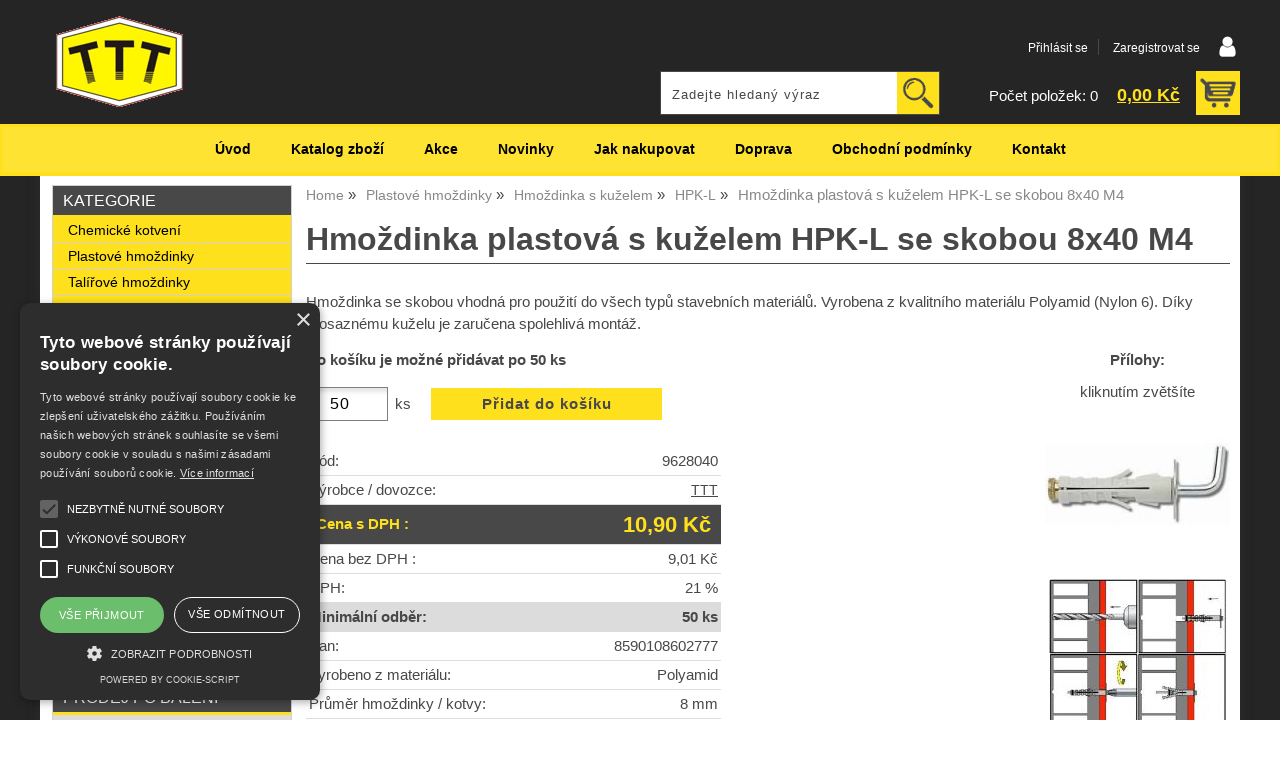

--- FILE ---
content_type: text/html; charset=utf-8
request_url: https://www.hmozdinky-kotvy.cz/hmozdinka-plastova-s-kuzelem-hpk-l-se-skobou-8x40-m4/
body_size: 11699
content:
<!DOCTYPE html>
<html lang="cs" dir="ltr">
 <head> 	
 	<meta charset="UTF-8" />
 	<title>Hmoždinka plastová s kuželem HPK-L se skobou 8x40 M4 TTT</title> 	
	<meta name="description" content="Hmoždinka se skobou vhodná pro použití do všech typů stavebních materiálů. Vyrobena z kvalitního materiálu Polyamid (Nylon 6). Díky mosaznému kuželu je zaručena spolehlivá montáž." />
	<meta name="keywords" content="Hmoždinka plastová s kuželem HPK-L se skobou 8x40 M4 TTT"    />
	<meta name="rating" content="general" />
	<meta name="revisit-after" content="2 Days" />
	<meta name="author" content="www.hmozdinky-kotvy.cz obchod@hmozdinky-kotvy.cz na systemu Shop5.cz" />
     <meta name="viewport" content="width=device-width, initial-scale=1.0"/>
    <link rel="stylesheet" href="https://www.hmozdinky-kotvy.cz/css/awesome/css/all.css" >
	<meta name="robots" content="index,follow" ><meta name="viewport" content="width=device-width, initial-scale=1.0">
<meta property="og:title" content="Hmoždinka plastová s kuželem HPK-L se skobou 8x40 M4 TTT" />
<meta property="og:description" content="Hmoždinka se skobou vhodná pro použití do všech typů stavebních materiálů. Vyrobena z kvalitního materiálu Polyamid (Nylon 6). Díky mosaznému kuželu je zaručena spolehlivá montáž." />
<meta property="og:site_name" content="www.hmozdinky-kotvy.cz" />
<meta property="og:image" content="https://www.hmozdinky-kotvy.cz/_obchody/hmozdinky-kotvy/prilohy/5/hmozdinka-plastova-s-kuzelem-hpk-l-se-skobou-8x40-0.jpg.big.jpg" />
<meta property="og:url" content="https://www.hmozdinky-kotvy.cz/hmozdinka-plastova-s-kuzelem-hpk-l-se-skobou-8x40-m4/" />
    <link rel="shortcut icon" href="https://www.hmozdinky-kotvy.cz/_obchody/hmozdinky-kotvy/soubory/favicon.ico" />		
	<link rel="stylesheet"   href="https://www.hmozdinky-kotvy.cz/class/fsmenu/listmenu_shop5.css"  />
	<link rel="stylesheet"   href="https://www.hmozdinky-kotvy.cz/class/fsmenu/listmenu_fallback.css" />
	<link rel="stylesheet"   href="https://www.hmozdinky-kotvy.cz/class/fsmenu/divmenu.css" />
	
  	<style   media="screen,print" >
@import url('https://www.hmozdinky-kotvy.cz/css/default.css?t=22-04-2022-11-50-09');
@import url(https://www.hmozdinky-kotvy.cz/css/styles/2016_13.css?time=22-04-2022-11-50-09);
div.polozka_popis {
    font-size: 11px;
    margin: 5px 0 5px 0;
¨
}

div.hlavicka_modul_uzivatel a:hover {
    color: #FEE333;
    font-weight: bold;
}

div.hlavicka_modul_uzivatel a {
    color: #fff;
}

div.polozka {
    height: 100%;
    border: 2px solid #484848;
    background: #fff;
}

div.kosik_fotka {
    padding-top: 0em;
}

div.plnoletost {
    text-align: left;
    font-style: normal;
    background: white;
   font-size: 1em;
   line-height: 1.5;
    color: red;
    font-weight: bold;
padding: 0px 10px 10px 0px;
}

div.polozka_foto {
    text-align: center;
    width: 100%;
    position: relative;
    float: none;
    height: 150px;
}

.polozka_kategorie {
    height: 50px;
    margin: 10px 0 0 0;
}

.polozka_popis {
    height: 80px;
}

div.polozka_nazev a {
    font-size: larger;
    height: 75px;
}

div.polozka form.form_polozka input#pocet, div.polozka form.form_polozka input.submit {
    margin: 0;
    margin: 5px 0 10px 5px;
}

div.polozka_popis {
    display: none;
}

div.polozka form {
     display: none;
}

div.polozka tr.cena_s_dph td.right {
    font-size: large;
}

div#all {
    background: #252525;
}

div#hlavicka {
    background: #252525;
}

nav {
    background: #FEE01C;
}

div.ramec_top {
    color: #fff;
    background: #484848;
    border-bottom: 3px solid #FEE01C;
}

div#hlavni_menu {
    background: #FEE01C;
}

.ui-state-active, .ui-widget-content .ui-state-active, .ui-widget-header .ui-state-active {
    background: #FEE01C;
    color: #000;
}

.hlavicka_modul_logo {
    margin: ;
    padding: 15px;
}

div#detail_zbozi .submit {
    background: #FEE01C;
    color: #484848;
    font-weight: bold;
}

div.zbozi_prilohy {
    float: right;
    text-align: center;
    width: auto;
}

div#detail_zbozi .submit {
    width: 25%;
}

.uvod_zbozi_doporucujeme {
    background: #F5F5F5;
}

div.hlavicka_modul_obsah_kosiku3 a:hover {
    color: #DCDCDC;
}

.polozky {
   background: #F5F5F5;
}

div.hlavicka_modul_obsah_kosiku3 a:after {
    background:  #FEE01C url("https://www.hmozdinky-kotvy.cz/css/styles/2016_img/shop5-icon-set-transparent-basket1-ret48.png");
        background-size: auto;
    background-size: 100%;
}

div.hlavicka_modul_obsah_kosiku3:hover a:after {
  background: #DCDCDC url("https://www.hmozdinky-kotvy.cz/css/styles/2016_img/shop5-icon-set-transparent-basket1-ret.png");
  background-size: 100%; }


div.ramec_kategorie_basic ul li a {
    color: #000;
    background:  #FEE01C;
}

div.ramec_kategorie_basic div.ramec_bottom {
    background: #FEE01C;
}

div.ramec_kategorie_basic ul li a:hover {
    color: #fff;
    background:  #484848;
}

div.ramec_body a:hover, div.ramec_kategorie div.ramec_body div.strom_kategorie:hover a {
    color: #000;
    background: #DCDCD;
}

table.zbozi_tabulka tr.cena_s_dph td.right {
    font-weight: bold;
}

table.zbozi_tabulka tr.cena_s_dph td {
    font-weight: bold;
}

.nasobek_hodnoty {
    font-weight: bold;
}

td.kosik_pocet input.input_text, input.zmenit_pocet, input.smazat, form.form_polozka input#pocet {
    font-size: medium;
}

div.hlavicka_modul_fulltextove_vyhledavani .submit:hover {
  background: #DCDCDC url("https://www.hmozdinky-kotvy.cz/css/styles/2016_img/shop5-icon-set-transparent-search-ret.png") no-repeat center center;
  background-size: 90%; }

div.hlavicka_modul_fulltextove_vyhledavani .submit {
  background: #FEE01C url("https://www.hmozdinky-kotvy.cz/css/styles/2016_img/shop5-icon-set-transparent-search-ret.png") no-repeat center center;
  background-size: 90%; }

#tlacitka1 input#pokracovat, #tlacitka2 input#pokracovat {
  background: #FEE01C;
  color: #000; }

div#bottom {
    background: #FEE01C;
}

#tlacitka1 input.submit:hover, #tlacitka2 input.submit:hover {
    background: #FEE01C;
    color: #000;
}

div.banner_out_right {
    display: none;
}

div.banner_out_left {
    display: none;
}

.cena_sleva, .kosik_sleva, .sleva {
    color: #484848;
    background: #FEE01C;
    padding-right: 10px;

}
.kosik_cena_bez_dph {
    display: none;
}

div.hlavni_menu a:hover, div.hlavni_menu_dalsi_informace a:hover {
  background: #484848;
  border-bottom: 1px solid #fff;
  color: #fff; }

.button, *.submit {
  background: #484848;
  color: #fff; }

.button:hover, *.submit:hover {
  color: #000;
  background: #FEE01C; }

.ui-state-default, .ui-widget-content .ui-state-default, .ui-widget-header .ui-state-default {
  background: #484848;
  color: white; }

.ui-state-hover a, .ui-state-hover a:hover, .ui-state-hover a:link, .ui-state-hover a:visited {
  color: #484848;
  background: #FEE01C; }

.ui-tabs .ui-tabs-nav li.ui-tabs-active a {
  color: #484848;
  font-weight: bold; }

.ui-state-active, .ui-widget-content .ui-state-active, .ui-widget-header .ui-state-active {
  background: #FEE01C;
  color: #000; }

.ui-state-default a, .ui-state-default a:link, .ui-state-default a:visited {
  color: #fff; }

.button.zmenit_pocet.zmenit_pocet_plus {
    display: none;
}

.button.zmenit_pocet.zmenit_pocet_minus {
    display: none;
}

td.kosik_pocet input.input_text, input.zmenit_pocet, input.smazat, form.form_polozka input#pocet {
      width: 80px !important;
}

span.pocet_polozek_v_kosiku {
    color: #fff;
}

div.hlavicka_modul_obsah_kosiku3 a {
    color: #FEE01C;
}

div.hlavicka_modul_obsah_kosiku3 {
     background: #252525;
}

div.ramec_body {
    color: #484848;
    background: #DCDCDC;
}

div.ramec_bottom {
    background: #DCDCDC;
}

.kosik_cena_s_dph {
    font-size: large;
    font-weight: bold;
}

nav#responzivni_menu.responzivni_menu_v3 #rm_kosik i.kosik_text {
    background: #FEE01C;
    color: #484848;
}

span.kosik_cena_bez_dph {
    display: none;
}

div#hlavni_menu_odsazeni {
  margin: 3px;
}

div.hlavni_menu a:hover, div.hlavni_menu_dalsi_informace a:hover {
    border-bottom: 0;
}

table.zbozi_tabulka tr.cena_s_dph td.right {
    color: #FEE01C;
    background: #484848;
    padding-right: 10px;
}
table.zbozi_tabulka tr.cena_s_dph td {
    color: #FEE01C;
    background: #484848;
    padding-left: 10px;
}

a.kosik_doporucujeme_zprava {
    background: #dcdcdc;
    margin: 10px 0 10px 0;
}

.kosik_nazev {
    font-weight: bold;
    background: #FEE01C;
    padding-left: 10px;
}

.kosik_pocet.center {
    font-weight: bold;
    background: #FEE01C;
}

.kosik_vase_cena.right {
    font-weight: bold;
    background: #FEE01C;
}

.dph.right {
    font-weight: bold;
    background: #FEE01C;
}

.red {
    font-weight: bold;
}

.bez_dph {
    display: none;
}

form#komentar_zbozi h3 {
    width: 100%;
}

.detail_parametry.detail_parametr685 {
    background: #dcdcdc;
    font-weight: bold;
}

.ui-state-hover a:hover {
  color: #FEE01C;
  background: #484848;
}

.ui-state-hover a:link {
    color: #484848;
  background: #FEE01C; }

div#hlavni_menu_odsazeni {
     max-width: 100%;
}

div.ramec_kategorie_basic ul li a.active {
  color: #fff;
  background: #484848; }

div.ramec ul, div.ramec li {
	margin: 0;
	padding: 0;
	margin-left: 0px;
	padding-left: 0px;
	background: #484848;
}

.cena_sleva, .kosik_sleva, .sleva {
    display: none;
}

.cena_puvodni_bez_dph {
    display: none;
}

@media screen and (max-width: 360px) {
div#detail_zbozi form.form_polozka input.submit {
     font-weight: bold;
    margin-left: 0pxt;
    margin-top: 10px;
    letter-spacing: 0px;
    width: 44%;
    font-size: small;
}

div.zbozi_prilohy img {
    width: 100px;
}
}


@media screen and (max-width: 600px) {
div#detail_zbozi form.form_polozka input.submit {
     font-weight: bold;
    margin-left: 0pxt;
    margin-top: 10px;
    letter-spacing: 0px;
    width: 50%;
    font-size: small;
}

div.zbozi_prilohy img {
    width: 120px;
}
}


@media screen and (max-width: 800px) {
div#detail_zbozi form.form_polozka input.submit {
    font-weight: bold;
    margin-top: 10px;
    letter-spacing: 0px;
    width: 44%;
    margin-left: 0px;
}

.ui-tabs .ui-tabs-nav li a{
    display: block;
    width: 100%;
    border-bottom: 1px solid #eee;
    box-sizing: border-box;
    background: #484848; 
    color: #fff;}
    
  .ui-tabs .ui-tabs-nav li a:hover{
    display: block;
    width: 100%;
    border-bottom: 1px solid #eee;
    box-sizing: border-box;
    background: #FEE01C; 
    color: #484848;}

 .ui-tabs .ui-tabs-nav li.ui-tabs-active a {
    color: #484848;
    background: #FEE01C; }
 
.ui-tabs .ui-tabs-nav li.ui-tabs-active a:hover {
     color: #484848;
  background: #FEE01C; }

div.polozka tr.cena_sleva {
    font-weight: bold;
    display: none;
}

.cena_puvodni_bez_dph {
    display: none;
}

div.zbozi_prilohy img {
    width: 140px;
}

.zbozi_dostupnost {
    display: none !important;
}
  	</style>
     <link rel="stylesheet"   href="https://www.hmozdinky-kotvy.cz/css_print.php" media="print">

	
<script    src="https://www.hmozdinky-kotvy.cz/js/jquery/js/jquery-3.6.0.min.js" ></script>
<script    src="https://www.hmozdinky-kotvy.cz/js/jquery/js/cookie/jquery.cookie.js" ></script>
<script    src="https://www.hmozdinky-kotvy.cz/js/jquery/jquery-ui-1.12.1/jquery-ui.min.js" ></script>
<script    src="https://www.hmozdinky-kotvy.cz/js/jquery.visible.js" ></script>
<script    src="https://www.hmozdinky-kotvy.cz/js/basic.js?t=1637663308" ></script>
<script    src="https://www.hmozdinky-kotvy.cz/js/php.lib.js" ></script>
<script> 
var shop5_url='https://www.hmozdinky-kotvy.cz/'; var shop5_zapnout_nahledy= 'ne'; var shop5_zbozi_zalozky_pamatovat= 'ano'; </script>

<!-- neni nastaven google analytics kod -->

 </head>
 
  <body class="lang_cz sekce_detail hlavni_kategorie_94922 rozvrzeni_0">
<a id="top" ></a> 


<div id="all" class="sekce_detail hlavni_kategorie_94922">


    <div id="hlavicka" >
        <div id="hlavicka_obsah"><div class="hlavicka_modul_logo" ><a href="https://www.hmozdinky-kotvy.cz/" ><img src="https://www.hmozdinky-kotvy.cz/_obchody/hmozdinky-kotvy/prilohy/5/logo-0.gif" alt="logo www.hmozdinky-kotvy.cz"  /></a></div><div class="hlavicka_modul_fulltextove_vyhledavani" ><form action="https://www.hmozdinky-kotvy.cz/" method="get" id="hlavicka_fulltext_form" onsubmit="return valid_hlavicka_fulltext(this);" >

<input type="hidden" name="sekce" value="kategorie"  /><input type="text" id="fulltext_text" class="input_text defaultText defaultTextActive" title="Zadejte hledaný výraz" name="filtry[fulltext]" value=""  onfocus="javascript: this.className = 'input_text input_focused defaultText defaultTextActive';" onblur="javascript: this.className = 'input_text defaultText defaultTextActive';" />
<input type="submit"   value="&gt;&gt;" class="submit button " /></form>

</div><div class="hlavicka_modul_uzivatel" ><ul>
	<li><a href="https://www.hmozdinky-kotvy.cz/cz-sekce-login.html" title="Přihlásit se">Přihlásit se</a></li>
            <li><a href="https://www.hmozdinky-kotvy.cz/cz-sekce-registrace.html"
               title="Registrace nového zákazníka">Zaregistrovat se</a></li>
        </ul>
</div><div class="hlavicka_modul_obsah_kosiku3" ><span class="pocet_polozek_v_kosiku">Počet položek: 0</span>
<a href="https://www.hmozdinky-kotvy.cz/cz-sekce-kosik.html" title="Obsah košíku"><span class="kosik_cena_s_dph" >0,00 Kč</span></a>

<script    >
$( "div.hlavicka_modul_obsah_kosiku3" ).click(function() {
	presmeruj('index.php?sekce=kosik');
});
$( "div.hlavicka_modul_obsah_kosiku3" ).css('cursor','pointer');
</script>
</div>        </div><!-- hlavicka_obsah -->
    </div><!-- hlavicka -->

    <div id="hlavni_menu">
        <nav>            <div id="hlavni_menu_odsazeni">
                <div class="hlavni_menu hlavni_menu1 " onclick="presmeruj('https://www.hmozdinky-kotvy.cz');"  ><a href="https://www.hmozdinky-kotvy.cz" title="Úvod" >Úvod</a></div><div class="hlavni_menu hlavni_menu2 " onclick="presmeruj('https://www.hmozdinky-kotvy.cz/cz-kategorie_0-0.html');"  ><a href="https://www.hmozdinky-kotvy.cz/cz-kategorie_0-0.html" title="Katalog zboží" >Katalog zboží</a></div><div class="hlavni_menu hlavni_menu3 " onclick="presmeruj('https://www.hmozdinky-kotvy.cz/cz-sekce-akce.html');"  ><a href="https://www.hmozdinky-kotvy.cz/cz-sekce-akce.html" title="Akce" >Akce</a></div><div class="hlavni_menu hlavni_menu4 " onclick="presmeruj('https://www.hmozdinky-kotvy.cz/cz-sekce-novinky.html');"  ><a href="https://www.hmozdinky-kotvy.cz/cz-sekce-novinky.html" title="Novinky" >Novinky</a></div><div class="hlavni_menu hlavni_menu5 " onclick="presmeruj('https://www.hmozdinky-kotvy.cz/cz-sekce-jak_nakupovat.html');"  ><a href="https://www.hmozdinky-kotvy.cz/cz-sekce-jak_nakupovat.html" title="Jak nakupovat" >Jak nakupovat</a></div><div class="hlavni_menu hlavni_menu6 " onclick="presmeruj('https://www.hmozdinky-kotvy.cz/cz-texty-2.html');"  ><a href="https://www.hmozdinky-kotvy.cz/cz-texty-2.html" title="Doprava" >Doprava</a></div><div class="hlavni_menu hlavni_menu7 " onclick="presmeruj('https://www.hmozdinky-kotvy.cz/cz-sekce-obchodni_podminky.html');"  ><a href="https://www.hmozdinky-kotvy.cz/cz-sekce-obchodni_podminky.html" title="Obchodní podmínky" >Obchodní podmínky</a></div><div class="hlavni_menu hlavni_menu8 " onclick="presmeruj('https://www.hmozdinky-kotvy.cz/cz-sekce-kontaktni_informace.html');"  ><a href="https://www.hmozdinky-kotvy.cz/cz-sekce-kontaktni_informace.html" title="Kontakt" >Kontakt</a></div>        <script>


            $(function () {

                $('#hlavni_menu').bind("mouseleave", function () {
                    $('#hlavni_menu div.podmenu').hide();
                });

                $('div.hlavni_menu').mouseenter(function () {
                    $('#hlavni_menu div.podmenu').hide();
                    $("div.podmenu", this).toggle("fast", function () {
                    });
                });


            });

        </script>
        
            </div><!-- hlavni_menu_odsazeni -->
            <div class="cl"></div>
        </nav>
    </div><!-- hlavni_menu -->


    <div id="in_body">
        

        <div id="levy_prostredni">

            <div id="prostredek">
                <ol itemscope itemtype="https://schema.org/BreadcrumbList" class="Breadcrumb"><li itemprop="itemListElement" itemscope itemtype="https://schema.org/ListItem" class="Breadcrumb Breadcrumb_1"><a itemprop="item" href="https://www.hmozdinky-kotvy.cz/"><span itemprop="name">Home</span></a><meta itemprop="position" content="1" /></li><li itemprop="itemListElement" itemscope itemtype="https://schema.org/ListItem" class="Breadcrumb Breadcrumb_2"><a itemprop="item" href="https://www.hmozdinky-kotvy.cz/kategorie/plastove-hmozdinky-pro-standarni-i-univerzalni-pouziti/"><span itemprop="name">Plastové hmoždinky</span></a><meta itemprop="position" content="2" /></li><li itemprop="itemListElement" itemscope itemtype="https://schema.org/ListItem" class="Breadcrumb Breadcrumb_3"><a itemprop="item" href="https://www.hmozdinky-kotvy.cz/kategorie/hmozdinka-plastova-s-kuzelem/"><span itemprop="name">Hmoždinka s kuželem</span></a><meta itemprop="position" content="3" /></li><li itemprop="itemListElement" itemscope itemtype="https://schema.org/ListItem" class="Breadcrumb Breadcrumb_4"><a itemprop="item" href="https://www.hmozdinky-kotvy.cz/kategorie/hpk-l-hmozdinky-s-kuzelem-a-skobou/"><span itemprop="name">HPK-L</span></a><meta itemprop="position" content="4" /></li><li class="last" >Hmoždinka plastová s kuželem HPK-L se skobou 8x40 M4</li></ol><section><!-- seo_cz_detail_555562867d6dacab2b4b1b90ba69c32f_top.html -->                <!-- <div id="prostredek_minsize" ></div> -->
                <div id="sekce" ><div id="detail_zbozi" ><h1>Hmoždinka plastová s kuželem HPK-L se skobou 8x40 M4</h1>
<p class="kratky_popis">Hmoždinka se skobou vhodná pro použití do všech typů stavebních materiálů. Vyrobena z kvalitního materiálu Polyamid (Nylon 6). Díky mosaznému kuželu je zaručena spolehlivá montáž. </p>
<div class="zbozi_prilohy"><div class="zbozi_prilohy_top"><strong>Přílohy:</strong></div><div class="zbozi_prilohy_popisek">kliknutím zvětšíte</div>
<div class="zbozi_prilohy_jpg" >
<img src="https://www.hmozdinky-kotvy.cz/_obchody/hmozdinky-kotvy/prilohy/5/hmozdinka-plastova-s-kuzelem-hpk-l-se-skobou-8x40-0.jpg" alt="HPK-L hmoždinka plastová s kuželem a skobou" onclick="fotoenc('aHR0cHM6Ly93d3cuaG1vemRpbmt5LWtvdHZ5LmN6L19vYmNob2R5L2htb3pkaW5reS1rb3R2eS9wcmlsb2h5LzUvaG1vemRpbmthLXBsYXN0b3ZhLXMta3V6ZWxlbS1ocGstbC1zZS1za29ib3UtOHg0MC0wLmpwZy5iaWcuanBn')"/>
</div>
<div class="zbozi_prilohy_jpg" >
<img src="https://www.hmozdinky-kotvy.cz/_obchody/hmozdinky-kotvy/prilohy/5/279312_1.jpg" alt="Aplikace hmoždinek HPK" onclick="fotoenc('aHR0cHM6Ly93d3cuaG1vemRpbmt5LWtvdHZ5LmN6L19vYmNob2R5L2htb3pkaW5reS1rb3R2eS9wcmlsb2h5LzUvMjc5MzEyXzEuanBnLmJpZy5qcGc=')"/>
</div>
<div class="zbozi_prilohy_bottom"></div></div><!-- zbozi_prilohy --><form action="https://www.hmozdinky-kotvy.cz/hmozdinka-plastova-s-kuzelem-hpk-l-se-skobou-8x40-m4/" method="post" class="form_polozka" id="form_polozka279312" >
<input type="hidden" name="requested_html" value="hmozdinka-plastova-s-kuzelem-hpk-l-se-skobou-8x40-m4/"  />
<input type="hidden" name="rewrite_type" value="2"  />
<input type="hidden" name="nastav_lang" value="cz"  />
<input type="hidden" name="koupit_zbozi" value="279312"  />
<input type="hidden" name="cas_odeslani" value="1768515352"  />
<input type="hidden" name="bonus" value="0"  id="bonus"  /><div class="nasobek_hodnoty" >Do košíku je možné přidávat po 50 ks</div><input class="button zmenit_pocet zmenit_pocet_minus" type="button" value="-" onclick="zmenit_pocet('-','#pocet');"/><input type="number" id="pocet" name="pocet" value="50"   class="input_text" onkeyup="" onkeydown="" onchange=""  style="width:60px"  step="50" min="50" onfocus="$(this).addClass('input_focused');" onblur="$(this).removeClass('input_focused');" max=""  /><input class="button zmenit_pocet zmenit_pocet_plus" type="button" value="+" onclick="zmenit_pocet('+','#pocet');"/><span class="jednotka" >ks</span><input type="submit"   value="Přidat do košíku" class="submit button button_konverzni" />
<input type="hidden" name="cena_konecna" value="10.899999999988"  id="cena_konecna"  />
    <script>

        function zobrazit_cenu_celkemxx() {

            var pocet = cislo($('#pocet').val());
            var cenaks = cislo($('#cena_konecna').val());
            var celkem = pocet * cenaks;

            celkem = number_format(celkem,0,"."," ");

            var html = 'Cena celkem:  ' + celkem + ' CZK';
            //html += '<br />id_varianty: ';
            //html += '<br />cenaks: '+cenaks;
            $('#prepocet').html(html);
            $('#prepocet').show();

        }

    </script>
    <div id="prepocet"></div>

    </form><!-- Essox 2018 minimalni cena je 2000 -->
<table class="zbozi_tabulka">
<tr class="zbozi_kod"><td class="zt_popisek">Kód:</td><td><span class="zbozi_kod_detail">9628040</span></td></tr><tr class="zbozi_vyrobce"><td class="zt_popisek">Výrobce / dovozce:</td><td><a href="https://www.hmozdinky-kotvy.cz/ttt-v1087.html" title="TTT">TTT</a></td></tr>					<tr class="cena_s_dph">	
					<td class="zt_popisek">Cena s DPH :</td>
					<td class="right" >10,90 Kč</td>
					</tr>
										<tr class="cena_bez_dph">	
					<td class="zt_popisek">Cena bez DPH :</td>
					<td class="right" >9,01 Kč</td>
					</tr>
				<tr class="cena_dph"><td class="zt_popisek">DPH:</td><td class="right">21 %</td></tr>
<tr class="detail_parametry detail_parametr685"><td class="zt_popisek">Minimální odběr: </td><td class="parametr_hodnota parametr_hodnota_c0c7c76d30bd3dcaefc96f40275bdc0a">50 ks</td></tr>
<tr class="detail_parametry detail_parametr684"><td class="zt_popisek">Ean: </td><td class="parametr_hodnota parametr_hodnota_f15cf00f4d620f059dc70b8cbe5d7dad">8590108602777 </td></tr>

<tr class="detail_parametry detail_parametr686"><td class="zt_popisek">Vyrobeno z materiálu: </td><td class="parametr_hodnota parametr_hodnota_14c78acc7e022f24efbf76009eab1aec">Polyamid </td></tr>
<tr class="detail_parametry detail_parametr700"><td class="zt_popisek">Průměr hmoždinky / kotvy: </td><td class="parametr_hodnota parametr_hodnota_c9f0f895fb98ab9159f51fd0297e236d">8 mm</td></tr>
<tr class="detail_parametry detail_parametr681"><td class="zt_popisek">Délka hmoždinky / kotvy: </td><td class="parametr_hodnota parametr_hodnota_d645920e395fedad7bbbed0eca3fe2e0">40 mm</td></tr>
<tr class="detail_parametry detail_parametr704"><td class="zt_popisek">Průměr šroubu: </td><td class="parametr_hodnota parametr_hodnota_a87ff679a2f3e71d9181a67b7542122c">4 mm</td></tr>
<tr class="detail_parametry detail_parametr678"><td class="zt_popisek">Vrták ∅: </td><td class="parametr_hodnota parametr_hodnota_c9f0f895fb98ab9159f51fd0297e236d">8 mm</td></tr>
<tr class="detail_parametry detail_parametr699"><td class="zt_popisek">Použití: </td><td class="parametr_hodnota parametr_hodnota_df7f456bfc5345eb2a741d0fda1e1e17">beton, kámen, dutá cihla, plná cihla </td></tr>
<tr class="detail_parametry detail_parametr697"><td class="zt_popisek">Hloubka vrtu: </td><td class="parametr_hodnota parametr_hodnota_c0c7c76d30bd3dcaefc96f40275bdc0a">50 mm</td></tr>
<tr class="detail_parametry detail_parametr683"><td class="zt_popisek">Orientační zatížení: </td><td class="parametr_hodnota parametr_hodnota_98f13708210194c475687be6106a3b84">20 kg</td></tr></table>


    <script>
        $(function() {
            //$('.vyberte_variantu input').remove();
            $('.vyberte_variantu input').removeAttr( 'checked' );
            $(".vyberte_variantu input").prop('required',true);
        });
    </script>

</div>	<script    >
	document.write('<iframe src="//www.facebook.com/plugins/like.php?href='+document.location.href+'" scrolling="no" frameborder="0" id="facebook_detail_zbozi"></iframe>');
	</script>	
	<div class="cesta_kategorie"><a href="https://www.hmozdinky-kotvy.cz/kategorie/plastove-hmozdinky-pro-standarni-i-univerzalni-pouziti/" title="Plastové hmoždinky">Plastové hmoždinky</a>  - <a href="https://www.hmozdinky-kotvy.cz/kategorie/hmozdinka-plastova-s-kuzelem/" title="Hmoždinka s kuželem">Hmoždinka s kuželem</a>  - <a href="https://www.hmozdinky-kotvy.cz/kategorie/hpk-l-hmozdinky-s-kuzelem-a-skobou/" title="HPK-L">HPK-L</a></div>


<div class="zbozi_text" ><p>Hmoždinka se skobou vhodn&aacute; <span id="SLOVNIK_HIGHLIGHT" style="background-color: #f88; color: #000;">pro</span> použit&iacute; do v&scaron;ech typů stavebn&iacute;ch materi&aacute;lů. Vyrobena z kvalitn&iacute;ho materi&aacute;lu Polyamid (Nylon 6). D&iacute;ky mosazn&eacute;mu kuželu je zaručena spolehliv&aacute; mont&aacute;ž.</p>
<p><strong>V&yacute;hody:</strong> pevn&eacute; ukotven&iacute;, snadn&aacute; mont&aacute;ž, &scaron;irok&eacute; spektrum použit&iacute;</p></div>


<div class="cb"></div>


<div class="cl"></div>
<div class="cr"></div><div class="cb" ></div>
<div class="zbozi_souvisejici" ><h2>Související zboží<span class="zbozi_doplneni" > - Hmoždinka plastová s kuželem HPK-L se skobou 8x40 M4</span></h2><div class="polozky" >
<!-- 279308 -->
<div class="polozka polozka_licha_ano">
<div class="polozka_nazev"><a href="https://www.hmozdinky-kotvy.cz/hmozdinka-plastova-s-kuzelem-hpk-o-s-okem-8x40-m4/" title="Hmoždinka plastová s kuželem HPK-O s okem 8x40 M4">Hmoždinka plastová s kuželem HPK-O s okem 8x40 M4</a></div>
<div class="polozka_foto">
<img src="https://www.hmozdinky-kotvy.cz/_obchody/hmozdinky-kotvy/prilohy/5/hmozdinka-plastova-s-kuzelem-hpk-o-s-okem-8x40-m4-0.jpg" alt="Zobrazit detail - Hmoždinka plastová s kuželem HPK-O s okem 8x40 M4" onclick="presmeruj('https://www.hmozdinky-kotvy.cz/hmozdinka-plastova-s-kuzelem-hpk-o-s-okem-8x40-m4/');" />
</div>
<div class="polozka_body"><div class="polozka_kategorie" ><div><a href="https://www.hmozdinky-kotvy.cz/cz-kategorie-95064.html" title="HPK-O - Hmoždinka s kuželem a okem">HPK-O - Hmoždinka s kuželem a okem</a></div></div>
<div class="polozka_popis">Hmoždinka s okem vhodná pro použití do všech typů stavebních materiálů. Vyrobena z kvalitního materiálu Polyamid (Nylon 6). Díky mosaznému kuželu je zaručena spolehlivá montáž. </div>
<div class="polozka_odkaz"><form action="index.php" method="post" id="frm_id_2"  >
<input type="hidden" name="rand" value="eb8d7eb167a4fcacd5f011c713edfeec"  /><form action="https://www.hmozdinky-kotvy.cz/hmozdinka-plastova-s-kuzelem-hpk-l-se-skobou-8x40-m4/" method="post" id="frm_id_3" class="form_polozka" >
<input type="hidden" name="rand" value="2e71238f80fc151a56605790e3db6183"  />
<input type="hidden" name="requested_html" value="hmozdinka-plastova-s-kuzelem-hpk-l-se-skobou-8x40-m4/"  />
<input type="hidden" name="rewrite_type" value="2"  />
<input type="hidden" name="nastav_lang" value="cz"  />
<input type="hidden" name="cas_odeslani" value="1768515352"  />
<input type="hidden" name="koupit_zbozi" value="279308"  /><input type="text"  name="pocet" value="1" maxlength="30" class="input_text " style="width:25px"  onkeyup="" onkeydown="" onchange="" onfocus="$(this).addClass('input_focused');" onblur="$(this).removeClass('input_focused');" /><input type="submit"   value="Koupit" class="submit button " /></form>
</div>
<div class="cl"></div>
<div class="polozka_cena"><table class="ceny"><tr class="cena_bez_dph"><td>Cena bez DPH:</td><td class="right">9,01 Kč</td></tr><tr class="cena_s_dph"><td>Cena s DPH</td><td class="right"><strong>10,90 Kč</strong></td></tr></table>
</div>
</div>
<div class="polozka_bottom"></div>
</div><!-- polozka -->
<!-- 279310 -->
<div class="polozka polozka_licha_ne">
<div class="polozka_nazev"><a href="https://www.hmozdinky-kotvy.cz/hmozdinka-plastova-s-kuzelem-hpk-c-s-hackem-8x40-m4/" title="Hmoždinka plastová s kuželem HPK-C s háčkem 8x40 M4">Hmoždinka plastová s kuželem HPK-C s háčkem 8x40 M4</a></div>
<div class="polozka_foto">
<img src="https://www.hmozdinky-kotvy.cz/_obchody/hmozdinky-kotvy/prilohy/5/hmozdinka-plastova-s-kuzelem-hpk-c-s-okem-8x40-m4-0.jpg" alt="Zobrazit detail - Hmoždinka plastová s kuželem HPK-C s háčkem 8x40 M4" onclick="presmeruj('https://www.hmozdinky-kotvy.cz/hmozdinka-plastova-s-kuzelem-hpk-c-s-hackem-8x40-m4/');" />
</div>
<div class="polozka_body"><div class="polozka_kategorie" ><div><a href="https://www.hmozdinky-kotvy.cz/cz-kategorie-95063.html" title="HPK-C hmoždinka s kuželem a háčkem">HPK-C hmoždinka s kuželem a háčkem</a></div></div>
<div class="polozka_popis">Hmoždinka s háčkem vhodná pro použití do všech typů stavebních materiálů. Vyrobena z kvalitního materiálu Polyamid (Nylon 6). Díky mosaznému kuželu je zaručena spolehlivá montáž. </div>
<div class="polozka_odkaz"><form action="index.php" method="post" id="frm_id_4"  >
<input type="hidden" name="rand" value="76d81ef45bd70f8c497460fd3ae325da"  /><form action="https://www.hmozdinky-kotvy.cz/hmozdinka-plastova-s-kuzelem-hpk-l-se-skobou-8x40-m4/" method="post" id="frm_id_5" class="form_polozka" >
<input type="hidden" name="rand" value="68d1770f2776334788f4687d2e5bf18e"  />
<input type="hidden" name="requested_html" value="hmozdinka-plastova-s-kuzelem-hpk-l-se-skobou-8x40-m4/"  />
<input type="hidden" name="rewrite_type" value="2"  />
<input type="hidden" name="nastav_lang" value="cz"  />
<input type="hidden" name="cas_odeslani" value="1768515352"  />
<input type="hidden" name="koupit_zbozi" value="279310"  /><input type="text"  name="pocet" value="1" maxlength="30" class="input_text " style="width:25px"  onkeyup="" onkeydown="" onchange="" onfocus="$(this).addClass('input_focused');" onblur="$(this).removeClass('input_focused');" /><input type="submit"   value="Koupit" class="submit button " /></form>
</div>
<div class="cl"></div>
<div class="polozka_cena"><table class="ceny"><tr class="cena_bez_dph"><td>Cena bez DPH:</td><td class="right">9,01 Kč</td></tr><tr class="cena_s_dph"><td>Cena s DPH</td><td class="right"><strong>10,90 Kč</strong></td></tr></table>
</div>
</div>
<div class="polozka_bottom"></div>
</div><!-- polozka --><div id="konec_vypisu_polozek" ></div><div class="cb" ></div></div><!-- konec polozky --><div class="cb"></div><div class="cb" ></div>
</div><!-- zbozi_souvisejici --><div class="cb" ></div><div class="zbozi_diskuze" ><form action="https://www.hmozdinky-kotvy.cz/hmozdinka-plastova-s-kuzelem-hpk-l-se-skobou-8x40-m4/?#komentar_zbozi" method="post" id="komentar_zbozi" onsubmit="return validuj_komentar(this);" >
<input type="hidden" name="rand" value="bb6a834491fd2bed86069a7650c3e958"  /><h3><a href="https://www.hmozdinky-kotvy.cz/hmozdinka-plastova-s-kuzelem-hpk-l-se-skobou-8x40-m4/?#komentar_zbozi" title="Vložit příspěvek" >Vložit komentář</a></h3><div class="komentar_vlozit_label">Jméno</div><div class="povinne"><input type="text"  id="komentar_jmeno"  name="komentar[jmeno]" value="" maxlength="30" class="input_text " style="width:225px"  onkeyup="" onkeydown="" onchange="" onfocus="$(this).addClass('input_focused');" onblur="$(this).removeClass('input_focused');" /></div><div class="komentar_vlozit_label">Email <span class="">( email není zveřejněn )</span></div><div><input type="email"  id="komentar_email"  name="komentar[email]" value="@" maxlength="30" class="input_text " style="width:225px"  onkeyup="" onkeydown="" onchange="" onfocus="$(this).addClass('input_focused');" onblur="$(this).removeClass('input_focused');" /></div><div class="komentar_vlozit_label">Váš příspěvek<input type="hidden" name="komentar[nadrazeny]" value="0" id="komentar_nadrazeny" /> &nbsp; <span class="red" >( fotky můžete vložit po odeslání příspěvku )</span></div><span id="tr_reaguj"></span><div class="komentar_vlozit_textarea povinne">
<textarea  id="komentar_text" name="komentar[text]"  style=""  onfocus="$(this).addClass('input_focused');" onblur="$(this).removeClass('input_focused');"  ></textarea></div><div class="komentar_vlozit_label">opiště kód</div><span class="antispam" >
<input type="hidden" name="antispam[str1]" value="067733c0dd44751e72664c0f6755c9e6"  />
<input type="hidden" name="antispam[str3]" value="1768515352"  />
<input type="hidden" name="antispam[str4]" value="1768515352"  id="anti_3be74ff776c3bf3445f4ed8ad385b034_1"  /><img src="https://www.hmozdinky-kotvy.cz/class/antispam_image.php?string=067733c0dd44751e72664c0f6755c9e6" class="antispam" alt="antispam" style="vertical-align:middle;"/><input type="text" name="antispam[str2]" value="" required class="input input_text" id="antispam_image" style="text-transform:uppercase;"/></span><script> document.getElementById("anti_3be74ff776c3bf3445f4ed8ad385b034_1").value="4dd247b7e1a989b942c47974ef5efd4b";</script><div class="souhlasy"> <span class="zpracovani_ou"  ><input type="checkbox"  name="souhlas_zpracovani_ou" id="souhlas_zpracovani_ou_f2b07ae2c308b1ecea54a6cb47bbb1ae" value="1"   required oninvalid="this.setCustomValidity('Prosím potvrďte souhlas')" onchange="this.setCustomValidity('')"  />&nbsp;&nbsp;<label for="souhlas_zpracovani_ou_f2b07ae2c308b1ecea54a6cb47bbb1ae" >Souhlasím se zpracováním osobních údajů v rámci diskuzního fóra</label> &nbsp; <a href="https://www.hmozdinky-kotvy.cz/zpracovani-osobnich-udaju/?klic=diskuze" target="zpracovani_ou" >Více informací</a></span></div><input type="submit"   value="Odeslat &gt;&gt;" class="submit button " /><div style=" position:fixed; top: -100000px; " ><input type="text" name="nevyplnovat" value="" /></div></form>		<script    >

		


		
		function validuj_komentar(f) {

			fid = $(f).attr('id');

			//alert($("#"+fid+" #komentar_jmeno").val());
			
			
			if ($("#"+fid+" #komentar_jmeno").val().length < 3) {
				alert("Musíte zadat Vaše jméno");
				return false;	
			}
			
			if ($("#"+fid+" #komentar_email").val().length < 5) {
				alert("Musíte zadat email");
				return false;	
			}
			if ($("#"+fid+" #komentar_text").val().length < 5) {
				alert("Musíte zadat text alespoň 5 znaků");
				return false;	
			}	
			if ($("#"+fid+" #komentar_text").val().length > 5000) {
				alert("Text nesmí být delší než 5000 znaků");
				return false;	
			}

			

			if ($("#"+fid+" #antispam_image").val().length < 4) {
				alert("Musíte opsat kód z obrázku");
				return false;
			}

			
			
			return true;
			
		}
		function reaguj(cislo,id) {

			$('#komentar_nadrazeny').val(id);
				
			var x = '<span class="reakce_na" ><a href="#komentar'+id+'" >';
			x += 'Reakce na '+cislo;
			x += '</a></span> ';

			$('#tr_reaguj').html(x);
			//alert(x);
			
		}		
				</script>
		</div><div class="poslat_znamemu" id="poslat_znamemu"><form action="https://www.hmozdinky-kotvy.cz/hmozdinka-plastova-s-kuzelem-hpk-l-se-skobou-8x40-m4/#tabs" method="post" id="frm_id_7"  >
<input type="hidden" name="rand" value="3d76a6c66ed9808a804e6a671912f1c5"  />
<input type="hidden" name="poslat_znamemu" value="ano"  /><h2>Pošlete odkaz svému známénu</h2><table class="poslat_znamemu"><tr><td>Jméno a příjmení<br /><input type="text"  name="poslat_odkaz[jmeno]" value="" maxlength="100" class="input_text " style="width:240px"  onkeyup="" onkeydown="" onchange="" onfocus="$(this).addClass('input_focused');" onblur="$(this).removeClass('input_focused');" /></td><td>Váš email<br /><input type="text"  name="poslat_odkaz[email]" value="" maxlength="100" class="input_text " style="width:240px"  onkeyup="" onkeydown="" onchange="" onfocus="$(this).addClass('input_focused');" onblur="$(this).removeClass('input_focused');" /></td></tr><tr><td colspan="2">Email Vašeho známého<br /><input type="text"  name="poslat_odkaz[email2]" value="" maxlength="100" class="input_text " style="width:240px"  onkeyup="" onkeydown="" onchange="" onfocus="$(this).addClass('input_focused');" onblur="$(this).removeClass('input_focused');" /></td></tr><tr><td colspan="2" >
<textarea  id="textarea_poslat_odkaz[text]" name="poslat_odkaz[text]"  style=""  onfocus="$(this).addClass('input_focused');" onblur="$(this).removeClass('input_focused');"  >Podívej se na 
https://www.hmozdinky-kotvy.cz/hmozdinka-plastova-s-kuzelem-hpk-l-se-skobou-8x40-m4/</textarea></td></tr><tr><td colspan="2">Opište kód z obrázku<span class="antispam" >
<input type="hidden" name="antispam[str1]" value="9b82b02843e3e50d3630d2c515f5310c"  />
<input type="hidden" name="antispam[str3]" value="1768515351"  />
<input type="hidden" name="antispam[str4]" value="1768515351"  id="anti_565f116eb8a424d1b1a42dd3a6c9ee8c_2"  /><img src="https://www.hmozdinky-kotvy.cz/class/antispam_image.php?string=9b82b02843e3e50d3630d2c515f5310c" class="antispam" alt="antispam" style="vertical-align:middle;"/><input type="text" name="antispam[str2]" value="" required class="input input_text" id="antispam_image" style="text-transform:uppercase;"/></span><script> document.getElementById("anti_565f116eb8a424d1b1a42dd3a6c9ee8c_2").value="c66adbf3a4e86617b83d03810b650666";</script><input type="submit"   value="Odeslat &gt;&gt; " class="submit button " /></td></tr></table><div style=" position:fixed; top: -100000px; " ><input type="text" name="nevyplnovat" value="" /></div></form></div>    <script    >
        var mytabs = new Array();
        tab_add('Tabulka velikostí','div.velikostni_tabulka');tab_add('Hodnocení zákazníků','div.heureka_hodnoceni_zbozi');        tab_add('varianty','div.zbozi_variantyx');
        tab_add('Materiály','div.zbozi_materialy');
        tab_add('související','div.zbozi_souvisejici');
                tab_add('ze stejné kategorie','div.zbozi_ze_stejne_kategorie');
        tab_add('Skupina zboží','div.zbozi_skupina_tabs');
                tab_add('Váš dotaz','div.zbozi_form_dotazy');
        tab_add('Komentáře','div.zbozi_diskuze');
        tab_add('Poslat známénu','div.poslat_znamemu');



        tab_show();
        
    </script>

    <div class="cb" ></div></div>                <div class="cl"></div>

                
                <div class="nahoru">
                    <a href="#top" title="" class="nahoru">nahoru</a> | <a href="#"
                                                                                                 onclick="print();return;"
                                                                                                 class="tisk">Tisk stranky</a>
                </div>
                                <div class="cl"></div>
                <div class="cr"></div>
                

                </section>
            </div><!-- prostredek -->

            <div id="levy_sloupec">
                <aside>
                    <div class="ramec_levy"><div class="ramec ramec_kategorie_basic  ramec_1"><div class="ramec_top">Kategorie</div><div class="ramec_body"><div class="ramec_minsize" ></div><nav>
<ul class="sub0"><li class="sub0 subkat_94920"><a href="https://www.hmozdinky-kotvy.cz/kategorie/chemicke-kotveni-malty-a-prislusenstvi/"  >Chemické kotvení</a></li><li class="sub0 subkat_94922"><a href="https://www.hmozdinky-kotvy.cz/kategorie/plastove-hmozdinky-pro-standarni-i-univerzalni-pouziti/"  >Plastové hmoždinky</a></li><li class="sub0 subkat_94990"><a href="https://www.hmozdinky-kotvy.cz/kategorie/talirove-hmozdinky-k-uchyceni-izolacnich-desek/"  >Talířové hmoždinky</a></li><li class="sub0 subkat_94925"><a href="https://www.hmozdinky-kotvy.cz/kategorie/kotvy-z-oceli/"  >Ocelové kotvy</a></li><li class="sub0 subkat_94992"><a href="https://www.hmozdinky-kotvy.cz/kategorie/vruty-do-dreva-a-do-hmozdinek/"  >Vruty</a></li><li class="sub0 subkat_95090"><a href="https://www.hmozdinky-kotvy.cz/kategorie/matky-s-metrickym-zavitem/"  >Matice</a></li><li class="sub0 subkat_95100"><a href="https://www.hmozdinky-kotvy.cz/kategorie/ocelove-podlozky/"  >Podložky</a></li><li class="sub0 subkat_95069"><a href="https://www.hmozdinky-kotvy.cz/kategorie/srouby-s-metrickym-zavitem/"  >Šrouby</a></li><li class="sub0 subkat_95008"><a href="https://www.hmozdinky-kotvy.cz/kategorie/zavitove-tyce-zn-a-bp/"  >Závitové tyče</a></li><li class="sub0 subkat_95109"><a href="https://www.hmozdinky-kotvy.cz/kategorie/srouby-do-plechu/"  >Šrouby do plechu</a></li><li class="sub0 subkat_95116"><a href="https://www.hmozdinky-kotvy.cz/kategorie/nyty-trhaci/"  >Nýty</a></li><li class="sub0 subkat_95009"><a href="https://www.hmozdinky-kotvy.cz/kategorie/rucni-naradi/"  >Nářadí</a></li><li class="sub0 subkat_95043"><a href="https://www.hmozdinky-kotvy.cz/kategorie/kvalitni-stavebni-chemie/"  >Stavební chemie</a></li><li class="sub0 subkat_95071"><a href="https://www.hmozdinky-kotvy.cz/kategorie/barvy-laky-naterove-hmoty/"  >Barvy - laky</a></li><li class="sub0 subkat_95129"><a href="https://www.hmozdinky-kotvy.cz/kategorie/malirske-stetce-a-valecky/"  >Štětce a válečky</a></li><li class="sub0 subkat_95132"><a href="https://www.hmozdinky-kotvy.cz/kategorie/lanka-ocelova/"  >Ocelová lanka</a></li><li class="sub0 subkat_95133"><a href="https://www.hmozdinky-kotvy.cz/kategorie/ostatni-nezarazene-zbozi/"  >OSTATNÍ</a></li></ul></nav><div class="cr" ></div></div><!-- ramec_body --><div class="ramec_bottom" ></div></div><!-- ramec  ramec_kategorie_basic --></div><!-- ramec_levy --><div class="ramec_levy"><div class="ramec ramec_vlastni_1  ramec_2"><div class="ramec_top">Prodej po balení</div><div class="ramec_body"><div class="ramec_minsize" ></div><p style="text-align: center;">Ve&scaron;ker&eacute; hmoždinky<br />a spojovac&iacute; materi&aacute;l<br /><span style="color: #000080; font-size: 14px;"><strong>prod&aacute;v&aacute;me po balen&iacute;.</strong></span><br />Počet kusů v balen&iacute; je uveden př&iacute;mo u zbož&iacute;.<br />Děkujeme za pochopen&iacute;</p><div class="cr" ></div></div><!-- ramec_body --><div class="ramec_bottom" ></div></div><!-- ramec  ramec_vlastni_1 --></div><!-- ramec_levy --><div class="ramec_levy"><div class="ramec ramec_vlastni_10  ramec_3"><div class="ramec_top">Doprava zdarma</div><div class="ramec_body"><div class="ramec_minsize" ></div><!-- upraveno html4output -->
<p style="text-align: center;"><span style="font-size: 28px;"><strong><span style="color: #ff0000;">DOPRAVA</span></strong></span><br /><span style="font-size: 28px;"><strong><span style="color: #ff0000;">ZDARMA<br /></span></strong></span>u objednávek nad 5000 Kč,<br /><span style="font-size: 14px;"><strong>jinak 159,- Kč</strong></span></p><div class="cr" ></div></div><!-- ramec_body --><div class="ramec_bottom" ></div></div><!-- ramec  ramec_vlastni_10 --></div><!-- ramec_levy --><div class="ramec_levy"><div class="ramec ramec_vlastni_19  ramec_4"><div class="ramec_top">INFOLINKA</div><div class="ramec_body"><div class="ramec_minsize" ></div><!-- upraveno html4output -->
<p style="text-align: center;">V případě dotazů či telefonických objednávek nás kontaktujte na telefonu:<br /><span style="color: #000080;"><strong><span style="font-size: 16px;">733 78 58 50</span></strong></span><br />nebo emailem na<br /><span style="color: #000080;"><a href="mailto:obchod@hmozdinky-kotvy.cz" target="_blank"><span style="color: #000080;">obchod@hmozdinky-kotvy.cz</span></a></span></p>
<p style="text-align: center;"><strong>provoz infolinky:</strong><br />PO - PÁ<br />8 - 12 a 12:30 - 16:30 hod.</p><div class="cr" ></div></div><!-- ramec_body --><div class="ramec_bottom" ></div></div><!-- ramec  ramec_vlastni_19 --></div><!-- ramec_levy --><div class="ramec_levy"><div class="ramec ramec_heureka_recenze  ramec_5"><div class="ramec_top">heureka_recenze</div><div class="ramec_body"><div class="ramec_minsize" ></div><div class="heureka_recenze" ><span>17.03.2025  <span class="hvezdy_gray" ><span class="hvezdy_gold" style="width:80px;" ></span></span></span><p class="heureka_celkem">Objednávka velmi rychle vyřízena.
S obchodem mám více než desetileté zkušenosti ještě dříve než se stal i internetovým obchodem. Vždy jsem byla maximálně spokojena.</p></div><div class="heureka_recenze" ><span>25.08.2024  <span class="hvezdy_gray" ><span class="hvezdy_gold" style="width:80px;" ></span></span></span><p class="heureka_plus">přehledný eshop</p><p class="heureka_celkem">rychle vyřízeno</p></div><div class="heureka_recenze" ><span>14.06.2024  <span class="hvezdy_gray" ><span class="hvezdy_gold" style="width:80px;" ></span></span></span><p class="heureka_celkem">Vše OK.</p></div><a href="https://www.hmozdinky-kotvy.cz/cz-sekce-heureka_recenze.html">Zobrazit všechny recenze</a><div class="cr" ></div></div><!-- ramec_body --><div class="ramec_bottom" ></div></div><!-- ramec  ramec_heureka_recenze --></div><!-- ramec_levy --><div class="ramec_levy"><div class="ramec ramec_posledni_navstivene  ramec_6"><div class="ramec_top">Poslední navštívené</div><div class="ramec_body"><div class="ramec_minsize" ></div><script>$('div.ramec_posledni_navstivene').hide();</script><div class="cr" ></div></div><!-- ramec_body --><div class="ramec_bottom" ></div></div><!-- ramec  ramec_posledni_navstivene --></div><!-- ramec_levy --><div class="ramec_levy"><div class="ramec ramec_vlastni_26  ramec_7"><div class="ramec_top">Zpracování osobních údajů</div><div class="ramec_body"><div class="ramec_minsize" ></div><p style="text-align: center;"><a style="text-align: center;" href="https://hmozdinky-kotvy.cz/zpracovani-osobnich-udaju.html" target="_blank">Informace o zpracov&aacute;n&iacute;</a>&nbsp;<a href="https://hmozdinky-kotvy.cz/zpracovani-osobnich-udaju.html" target="_blank">osobn&iacute;ch &uacute;dajů</a></p><div class="cr" ></div></div><!-- ramec_body --><div class="ramec_bottom" ></div></div><!-- ramec  ramec_vlastni_26 --></div><!-- ramec_levy --><div class="ramec_levy"><div class="ramec ramec_vlastni_6  ramec_posledni  ramec_8"><div class="ramec_top">Zboží dle značek</div><div class="ramec_body"><div class="ramec_minsize" ></div><p style="text-align: center;"><a href="https://www.hmozdinky-kotvy.cz/cz-kategorie_0-0.html?filtry%5Bvyrobce%5D=TTT"><img alt="" src="https://www.hmozdinky-kotvy.cz/_obchody/hmozdinky-kotvy/soubory/ttt2.gif" height="65" width="90" /></a> <br /><a href="https://www.hmozdinky-kotvy.cz/cz-kategorie_0-0.html?filtry%5Bvyrobce%5D=FESTA"><img alt="" src="https://www.hmozdinky-kotvy.cz/_obchody/hmozdinky-kotvy/soubory/festa.jpg" /></a>&nbsp;<br /><a href="https://www.hmozdinky-kotvy.cz/cz-kategorie_0-0.html?filtry%5Bvyrobce%5D=NAREX"><img alt="" src="https://www.hmozdinky-kotvy.cz/_obchody/hmozdinky-kotvy/soubory/narex.jpg" /></a> <br /> <a href="https://www.hmozdinky-kotvy.cz/cz-kategorie_0-0.html?filtry%5Bvyrobce%5D=BAHCO"><img alt="" src="https://www.hmozdinky-kotvy.cz/_obchody/hmozdinky-kotvy/soubory/bahco.png" /> </a> <br /> <a href="https://www.hmozdinky-kotvy.cz/cz-kategorie_0-0.html?filtry%5Bvyrobce%5D=SOUDAL"><img alt="" src="https://www.hmozdinky-kotvy.cz/_obchody/hmozdinky-kotvy/soubory/soudal_logo.jpg" /> </a></p><div class="cr" ></div></div><!-- ramec_body --><div class="ramec_bottom" ></div></div><!-- ramec  ramec_vlastni_6 --></div><!-- ramec_levy -->
                </aside>
            </div><!-- levy_sloupec -->


            <div class="cl"></div>
            <div class="cr"></div>
            
        </div><!-- levy_prostredni -->

        <div id="pravy_sloupec">
            <aside>


                
                <div class="cl"></div>
                <div class="cr"></div>
            </aside>
        </div><!-- pravy_sloupec-->


        <div class="cl"></div>
        <div class="cr"></div>

    </div><!-- in_body -->

    <div class="cl"></div>
    <div class="cr"></div>


    <div id="bottom">
        <footer>
            <div id="in_bottom">
                <span class="copyright_podpis" >Copyright &copy; <a href="https://www.hmozdinky-kotvy.cz/"
                                  title="Kotevní a upevňovací technika">www.hmozdinky-kotvy.cz</a>,
            <span>provozováno na systému <a href="https://www.shop5.cz/"
                                            title="Tvorba e-shopu, pronájem e-shopu, eshop na míru">tvorba e-shopu</a> a <a
                        href="https://www.shop5.cz/pronajem-eshopu.html"
                        title="pronájem e-shopu,pronájem internetového obchodu">pronájem e-shopu</a> Shop5.cz</span>
            </span>            </div><!-- in_bottom -->
        </footer>
    </div><!-- bottom --><div id="banner_copyright" ><script type="text/javascript" charset="UTF-8" src="//cdn.cookie-script.com/s/ed94de3868def0551b86507d00ce8364.js"></script></div>
<div class="banner_out_left" ></div>
<div class="banner_out_right" ></div>

</div><!-- all -->

<script    >

    //document.getElementById('in_bottom').innerHTML = document.getElementById('podpis').innerHTML; document.getElementById('podpis').innerHTML='';

    //alert('konec stranky');


    $(document).ready(function () {



    
		$('a.exodkaz').attr('target', '_blank');
		$('embed').attr('wmode', 'transparent'); //aby flash nepresahovat do vrstev fotogalerie
		

		        //
    	    	
    	zapnout_alerty(10000);

        $( "input#fulltext_text, input.fulltext_text" ).autocomplete({
            source: "https://www.hmozdinky-kotvy.cz/js_connector.php?action=naseptavac_zbozi",
            minLength: 3,
            select: function( event, ui ) {
				u = ui.item.url;
				//alert(u);
				document.location.href=u;
            	return false;
                }
        });


	    
	    


		
		


	
});

    
</script>


<!-- responzivni menu START --><style>
@media only screen and (max-width: 1000px) {
    div#hlavicka {display:none;}
    div#all {padding-top:100px;}
} 
@media only screen and (min-width: 1001px) {
nav#responzivni_menu3 {display:none;}
} 
</style>
<nav id="responzivni_menu" class="responzivni_menu_v3">
<ul class="responzivni_ikony">
<li class="responzivni_ikona" id="rm_navig" onclick="responzivni_menu3_open(this);" title="Menu" ><i class="fas fa-bars"></i> 
<ul>
<li class="rm_close" onclick="responzivni_menu3_close(this);"><i class="fas fa-times"></i> &nbsp; Zavřít</li>
<li>
<a href="https://www.hmozdinky-kotvy.cz/kategorie/chemicke-kotveni-malty-a-prislusenstvi/" >Chemické kotvení</a>
</li>
<li>
<a href="https://www.hmozdinky-kotvy.cz/kategorie/plastove-hmozdinky-pro-standarni-i-univerzalni-pouziti/" >Plastové hmoždinky</a>
</li>
<li>
<a href="https://www.hmozdinky-kotvy.cz/kategorie/talirove-hmozdinky-k-uchyceni-izolacnich-desek/" >Talířové hmoždinky</a>
</li>
<li>
<a href="https://www.hmozdinky-kotvy.cz/kategorie/kotvy-z-oceli/" >Ocelové kotvy</a>
</li>
<li>
<a href="https://www.hmozdinky-kotvy.cz/kategorie/vruty-do-dreva-a-do-hmozdinek/" >Vruty</a>
</li>
<li>
<a href="https://www.hmozdinky-kotvy.cz/kategorie/matky-s-metrickym-zavitem/" >Matice</a>
</li>
<li>
<a href="https://www.hmozdinky-kotvy.cz/kategorie/ocelove-podlozky/" >Podložky</a>
</li>
<li>
<a href="https://www.hmozdinky-kotvy.cz/kategorie/srouby-s-metrickym-zavitem/" >Šrouby</a>
</li>
<li>
<a href="https://www.hmozdinky-kotvy.cz/kategorie/zavitove-tyce-zn-a-bp/" >Závitové tyče</a>
</li>
<li>
<a href="https://www.hmozdinky-kotvy.cz/kategorie/srouby-do-plechu/" >Šrouby do plechu</a>
</li>
<li>
<a href="https://www.hmozdinky-kotvy.cz/kategorie/nyty-trhaci/" >Nýty</a>
</li>
<li>
<a href="https://www.hmozdinky-kotvy.cz/kategorie/rucni-naradi/" >Nářadí</a>
</li>
<li>
<a href="https://www.hmozdinky-kotvy.cz/kategorie/kvalitni-stavebni-chemie/" >Stavební chemie</a>
</li>
<li>
<a href="https://www.hmozdinky-kotvy.cz/kategorie/barvy-laky-naterove-hmoty/" >Barvy - laky</a>
</li>
<li>
<a href="https://www.hmozdinky-kotvy.cz/kategorie/malirske-stetce-a-valecky/" >Štětce a válečky</a>
</li>
<li>
<a href="https://www.hmozdinky-kotvy.cz/kategorie/lanka-ocelova/" >Ocelová lanka</a>
</li>
<li>
<a href="https://www.hmozdinky-kotvy.cz/kategorie/ostatni-nezarazene-zbozi/" >OSTATNÍ</a>
</li>
<li class="mezera">&nbsp;</li>
<li class="res_men res_men_uvod">
<a href="https://www.hmozdinky-kotvy.cz" >Úvod</a>
</li>
<li class="res_men res_men_katalog-zbozi">
<a href="https://www.hmozdinky-kotvy.cz/cz-kategorie_0-0.html" >Katalog zboží</a>
</li>
<li class="res_men res_men_akce">
<a href="https://www.hmozdinky-kotvy.cz/cz-sekce-akce.html" >Akce</a>
</li>
<li class="res_men res_men_novinky">
<a href="https://www.hmozdinky-kotvy.cz/cz-sekce-novinky.html" >Novinky</a>
</li>
<li class="res_men res_men_jak-nakupovat">
<a href="https://www.hmozdinky-kotvy.cz/cz-sekce-jak_nakupovat.html" >Jak nakupovat</a>
</li>
<li class="res_men res_men_doprava">
<a href="https://www.hmozdinky-kotvy.cz/cz-texty-2.html" >Doprava</a>
</li>
<li class="res_men res_men_obchodni-podminky">
<a href="https://www.hmozdinky-kotvy.cz/cz-sekce-obchodni_podminky.html" >Obchodní podmínky</a>
</li>
<li class="res_men res_men_kontakt">
<a href="https://www.hmozdinky-kotvy.cz/cz-sekce-kontaktni_informace.html" >Kontakt</a>
</li>
</ul>
</li>
<li class="responzivni_ikona" id="rm_kosik"><a href="https://www.hmozdinky-kotvy.cz/cz-sekce-kosik.html" title="Nákupní košík" ><i class="fas fa-shopping-cart"></i></a></li>
<li class="responzivni_ikona" id="rm_login"><a href="https://www.hmozdinky-kotvy.cz/cz-sekce-login.html" title="Uživatelská sekce"><i class="fas fa-user"></i></a></li>
<li class="responzivni_ikona" id="rm_home"><a href="https://www.hmozdinky-kotvy.cz/" title="Úvod"><i class="fas fa-home"></i></a></li>
</ul>
<div class="rm_fulltext_form"><form action="https://www.hmozdinky-kotvy.cz/" method="post" id="res_fulltext_form"  >
<input type="hidden" name="rand" value="2101704d7cce49d56f2055db6fa34023"  />
<input type="hidden" name="sekce" value="kategorie"  /><input type="text" class="fulltext_text" name="filtry[fulltext]" value="" placeholder="Jaké zboží hledáte ?" /> <span class="res_lupa" ><i class="fas fa-search" onclick="$('#res_fulltext_form').submit();"></i></span><div style=" position:fixed; top: -100000px; " ><input type="text" name="nevyplnovat" value="" /></div></form></div>
</nav>
<!-- responzivni menu KONEC --><div id="zobrazit_nahled_obrazku" ></div>



<script>
$( document ).ready(function() {

	
	$(".povinne input.input_text").prop('required',true);
	$(".povinne textarea").prop('required',true);

    volne_misto();
    window.setInterval(volne_misto, 200);
	
	});

</script>	

<!-- glami pixel - key neni nastaven -->


</body>
</html>

--- FILE ---
content_type: application/javascript
request_url: https://www.hmozdinky-kotvy.cz/js/basic.js?t=1637663308
body_size: 16030
content:
function preloadImages(urls, allImagesLoadedCallback) {
    var loadedCounter = 0;
    var toBeLoadedNumber = urls.length;
    urls.forEach(function (url) {
        preloadImage(url, function () {
            loadedCounter++;
            console.log('Number of loaded images: ' + loadedCounter);
            if (loadedCounter == toBeLoadedNumber) {
                allImagesLoadedCallback();
            }
        });
    });

    function preloadImage(url, anImageLoadedCallback) {
        var img = new Image();
        img.onload = anImageLoadedCallback;
        img.src = url;
    }
}

/*

// Let's call it:
preloadImages([
    '//upload.wikimedia.org/wikipedia/commons/d/da/Internet2.jpg',
  '//www.csee.umbc.edu/wp-content/uploads/2011/08/www.jpg'
], function(){
    console.log('All images were loaded');
});

* */


function fce_vyber_hodnot(id, data) {

    var span_id = 'span_' + id;


    $('.span_vyber_hodnot').html('');

    var html = ajax_html_cache('js_connector.php', 'action=vyber_hodnot&data=' + data);

    $('#' + span_id).html(html);


}


function image_dialog(src, title, width, button_close) {

    $('#image_dialog').remove();

    d = '<div id="image_dialog" title="' + title + '" ><img src="' + src + '" style="max-width:' + width + 'px" /></div>';


    $('#prostredek').append(d);


    $("#image_dialog").dialog({
        resizable: false,
        modal: true,
        width: width + 50,
        buttons: {
            'OK': function () {
                $(this).dialog("close");
            }
        }
    });


}

function textarea_max(obj, max) {

    var val = $(obj).html();

    //alert(val);
    //return;

    if (val.length > max) {

        val = substr(val, 0, max);
        val = 'xx';
        $(obj).html(val);

    }


}


function presmeruj(url) {
    document.location.href = url;
}

function foto(url) {

    //alert("Foto "+url);
    fotogalerie_show(url);
    //f=window.open("foto.php?url="+url,"foto","top=0,left=0,scrollbars=1,width=950,height=700");
    //f.focus();
}

function foto_window(url) {

    f = window.open("foto.php?url=" + url, "foto", "top=0,left=0,scrollbars=1,width=950,height=700");
    f.focus();
}

function fotomobile(url) {

}

function fotoenc(url) {


    //alert(decode64(url));
    fotogalerie_show(decode64(url));

    //f=window.open("foto.php?urlenc="+url,"foto","top=0,left=0,scrollbars=1,width=950,height=700");
    //f.focus();
}

var today = new Date();
var expiry = new Date(today.getTime() + 365 * 24 * 60 * 60 * 1000);

function getCookieVal(offset) {
    var endstr = document.cookie.indexOf(";", offset);
    if (endstr == -1) {
        endstr = document.cookie.length;
    }
    return unescape(document.cookie.substring(offset, endstr));
}

function GetCookie(name) {
    var arg = name + "=";
    var alen = arg.length;
    var clen = document.cookie.length;
    var i = 0;
    while (i < clen) {
        var j = i + alen;
        if (document.cookie.substring(i, j) == arg) {
            return getCookieVal(j);
        }
        i = document.cookie.indexOf(" ", i) + 1;
        if (i == 0) break;
    }
    return null;
}

function DeleteCookie(name, path, domain) {
    SetCookie(name, '');
}

function SetCookie(name, value, expires, path, domain, secure) {

    $.cookie(name, value, $.extend({}, {expires: +366, path: '/; SameSite=strict'}));

}



ajax_cache = new Array();

function ajax_html_nocache(url, par) {
    return ajax_html_cache(url, par, false);
}

function ajax_html_cache(url, par, cache) {


    //alert('cache: '+cache);
    if (cache === undefined) {
        cache = true;
    }


    //alert("url "+url);


    hash = encode64(url + par);


    if (cache == true) {
        if (ajax_cache[hash] != null) {

            js_log("Cache: " + url + ' | ' + par);

            return ajax_cache[hash];

        }
    } else {
        var md = new Date().getTime() + Math.random();
        //alert(md);
        par += '&nocache=' + md5(md);
    }

    //


    //console.log('ajax: '+url+'?'+par);

    if (window.ActiveXObject) {
        ajax = new ActiveXObject("Microsoft.XMLHTTP");
    } else {
        ajax = new XMLHttpRequest;
    }

    ajax.open("POST", url, false);

    ajax.setRequestHeader("Content-type", "application/x-www-form-urlencoded");
    //ajax.setRequestHeader("Content-length", par.length);
    //ajax.setRequestHeader("Connection", "close");

    ajax.send(par);

    if (ajax.readyState == 4 && ajax.status == "200") {
        x = ajax.responseText;

        ajax_cache[hash] = x;
        js_log("AJAX: " + url + ' | ' + par + ' [ size: ' + x.length + ' ]');
        return x;
    } else {

        var mess = "Chyba pripojeni/connection lost ";
        mess += "\nStatus:" + (ajax.status);
        mess += "\nMes:" + (ajax.statusText);
        mess += "\n" + url + "?" + par

        alert(mess);
        return null;
    }

}

var keyStr = "ABCDEFGHIJKLMNOPQRSTUVWXYZabcdefghijklmnopqrstuvwxyz0123456789+/=";


function decode64(input) {
    var output = new StringMaker();
    var chr1, chr2, chr3;
    var enc1, enc2, enc3, enc4;
    var i = 0;

    // remove all characters that are not A-Z, a-z, 0-9, +, /, or =
    input = input.replace(/[^A-Za-z0-9\+\/\=]/g, "");

    while (i < input.length) {
        enc1 = keyStr.indexOf(input.charAt(i++));
        enc2 = keyStr.indexOf(input.charAt(i++));
        enc3 = keyStr.indexOf(input.charAt(i++));
        enc4 = keyStr.indexOf(input.charAt(i++));

        chr1 = (enc1 << 2) | (enc2 >> 4);
        chr2 = ((enc2 & 15) << 4) | (enc3 >> 2);
        chr3 = ((enc3 & 3) << 6) | enc4;

        output.append(String.fromCharCode(chr1));

        if (enc3 != 64) {
            output.append(String.fromCharCode(chr2));
        }
        if (enc4 != 64) {
            output.append(String.fromCharCode(chr3));
        }
    }

    return output.toString();
}

function encode64(input) {
    var output = new StringMaker();
    var chr1, chr2, chr3;
    var enc1, enc2, enc3, enc4;
    var i = 0;

    while (i < input.length) {
        chr1 = input.charCodeAt(i++);
        chr2 = input.charCodeAt(i++);
        chr3 = input.charCodeAt(i++);

        enc1 = chr1 >> 2;
        enc2 = ((chr1 & 3) << 4) | (chr2 >> 4);
        enc3 = ((chr2 & 15) << 2) | (chr3 >> 6);
        enc4 = chr3 & 63;

        if (isNaN(chr2)) {
            enc3 = enc4 = 64;
        } else if (isNaN(chr3)) {
            enc4 = 64;
        }

        output.append(keyStr.charAt(enc1) + keyStr.charAt(enc2) + keyStr.charAt(enc3) + keyStr.charAt(enc4));
    }

    return output.toString();
}

var ua = navigator.userAgent.toLowerCase();
if (ua.indexOf(" chrome/") >= 0 || ua.indexOf(" firefox/") >= 0 || ua.indexOf(' gecko/') >= 0) {
    var StringMaker = function () {
        this.str = "";
        this.length = 0;
        this.append = function (s) {
            this.str += s;
            this.length += s.length;
        }
        this.prepend = function (s) {
            this.str = s + this.str;
            this.length += s.length;
        }
        this.toString = function () {
            return this.str;
        }
    }
} else {
    var StringMaker = function () {
        this.parts = [];
        this.length = 0;
        this.append = function (s) {
            this.parts.push(s);
            this.length += s.length;
        }
        this.prepend = function (s) {
            this.parts.unshift(s);
            this.length += s.length;
        }
        this.toString = function () {
            return this.parts.join('');
        }
    }
}


function fotogalerie_hidden() {
    fotogalerie_timer = false;


    $('#bigfoto').remove();
    $('#all').show();

    fotogalerie_timer = false;
    obsah_puvodni = '';
    //alert('fotogalerie_hidden()');

    //$('embed').css('visibility', 'visible');
    //$('object').css('visibility', 'visible');
    $("#zobrazit_nahled_obrazku").html("");
    $("#zobrazit_nahled_obrazku").hide();

    shop_ready();
    fotogalerie_display = false;

}

var fotogalerie_display = false;
var fotogalerie_img = "";
var fotogalerie_left = '';
var fotogalerie_right = '';


window.addEventListener("keydown", function (e) {

    if (fotogalerie_display == true) {
        // esc
        if ([27].indexOf(e.keyCode) > -1) {
            e.preventDefault();
            fotogalerie_hidden();
        }

        if ([39, 38].indexOf(e.keyCode) > -1) {
            e.preventDefault();

            $('#fotogalerie_right').click();
            //console.log(e.keyCode);
        }


        if ([37, 40].indexOf(e.keyCode) > -1) {
            e.preventDefault();

            $('#fotogalerie_left').click();
            //console.log(e.keyCode);
        }

    }


}, false);

var last_pageYOffset = 0;
var last_pageXOffset = 0;

function fotogalerie_mobil_close() {
    $('#bigfoto').remove();
    $('#all').show();

    //alert(last_pageYOffset);
    //window.pageYOffset = last_pageYOffset;

    window.scroll(last_pageXOffset, last_pageYOffset);
}

function fotogalerie_mobil(img) {


    last_pageYOffset = window.pageYOffset;
    last_pageXOffset = window.pageXOffset;

    var max = 0;

    ww = $(window).width();
    wh = $(window).height();

    if (ww < wh) {

        max = ww;

    } else {
        max = wh;
    }


    $('#bigfoto').remove();
    $('#zobrazit_nahled_obrazku').remove();
    $('#all').hide();

    $('body').append('<div id="bigfoto" class="bigfoto_mobile" ></div>');



    $('#bigfoto').append('<div class="bigfoto_mobile_close" onclick="fotogalerie_mobil_close();" ><i class="far fa-times-circle" ></i></div>');


    var data = ajax_html_cache("js_connector.php?action=fotogalerie_mobil&img=" + rawurlencode(img));
    $('#bigfoto').append(data);



    $('#bigfoto').css('position', 'absolute');
    $('#bigfoto').css('width', '100%');
    $('#bigfoto').css('min-height', '100%');
    $('#bigfoto').css('padding-bottom', '5em');
    $('#bigfoto').css('padding-top', '5em');

    scrollToElement('body');


}

function fotogalerie_show(img) {



    var w = $('body').outerWidth();

    if (w < 900) {
        fotogalerie_mobil(img);
        return;
    }


    fotogalerie_display = true;

    //console.log('fotogalerie_show');


    fotogalerie_img = img;
    fotogalerie_timer = true;

    $('#bigfoto').remove();
    $('#all').hide();

    var max_zindex = getMaxZIndex('*') + 1;

    $('body').append('<div id="bigfoto" style="z-index: '+max_zindex+'; "></div>');
    $('#bigfoto').css('width', '100%');
    $('#bigfoto').css('height', '100%');


    fotogalerie_draw();

    //$('embed').css('visibility', 'hidden');
    //$('object').css('visibility', 'hidden');


}

var pocitadlo = 1;
var obsah_puvodni = "";

function fotogalerie_draw() {


    var img = fotogalerie_img;

    hodnoty = ajax_html_cache(shop5_url + 'plugins/fotogalerie_js.php', 'file=' + img) + ";";
    h2 = hodnoty.split(';');

    var pocet_fotek = h2[2];


    //alert(fotogalerie_timer);
    if (fotogalerie_timer == false) return;
    //var img = img;
    odsazeni = 30;

    body_vyska = document.body.clientHeight;
    body_sirka = document.body.clientWidth;


    var myWidth = 0, myHeight = 0;
    if (typeof (window.innerWidth) == 'number') {
        //Non-IE
        myWidth = window.innerWidth;
        myHeight = window.innerHeight;
    } else if (document.documentElement && (document.documentElement.clientWidth || document.documentElement.clientHeight)) {
        //IE 6+ in 'standards compliant mode'
        myWidth = document.documentElement.clientWidth;
        myHeight = document.documentElement.clientHeight;
    } else if (document.body && (document.body.clientWidth || document.body.clientHeight)) {
        //IE 4 compatible
        myWidth = document.body.clientWidth;
        myHeight = document.body.clientHeight;
    }

    var scrOfX = 0, scrOfY = 0;
    if (typeof (window.pageYOffset) == 'number') {
        //Netscape compliant
        scrOfY = window.pageYOffset;
        scrOfX = window.pageXOffset;
    } else if (document.body && (document.body.scrollLeft || document.body.scrollTop)) {
        //DOM compliant
        scrOfY = document.body.scrollTop;
        scrOfX = document.body.scrollLeft;
    } else if (document.documentElement && (document.documentElement.scrollLeft || document.documentElement.scrollTop)) {
        //IE6 standards compliant mode
        scrOfY = document.documentElement.scrollTop;
        scrOfX = document.documentElement.scrollLeft;
    }


    d = document.getElementById('bigfoto');


    var newImg = new Image();
    //newImg.src = img;

    newImg.width = h2[0];
    newImg.height = h2[1];


    pomer = newImg.height / newImg.width;


    //var img_vyska = newImg.height * 2.00;
    //var img_sirka = newImg.width * 2.00;
    var img_sirka = h2[0];
    var img_vyska = h2[1];

    //alert(img);
    //alert(img_sirka+ " : "+img_vyska);

    okraje = 3;

    myHeight -= 60;

    if (pocet_fotek <= 1) {
        var pruh_display = 'none';
        var blok_vyska = (myHeight - odsazeni);
    } else {
        var pruh_display = 'block';
        var blok_vyska = (myHeight - odsazeni - 100);
    }

    var blok_sirka = (myWidth - odsazeni);


    if (img_sirka < 160 && img_sirka > 0) {
        img_vyska = newImg.height / newImg.width * 160;
        img_sirka = 160;
    }


    if (img_sirka > blok_sirka) {
        img_vyska = newImg.height / newImg.width * blok_sirka;
        img_sirka = blok_sirka;


    }

    //blok_vyska = blok_vyska - 10;

    if (img_vyska > blok_vyska) {
        img_sirka = newImg.width / newImg.height * blok_vyska;
        img_vyska = blok_vyska;

        //img_vyska = img_vyska - 30;

    }


    okraje = 3;
    blok_sirka += 2 * okraje;
    blok_vyska += 2 * okraje;

    odsazeni_top = Math.round((blok_vyska - (2 * okraje) - img_vyska) / 2) + 15;
    odsazeni_pruh = Math.round(scrOfY);

    odsazeni_img = (scrOfY + (odsazeni / 2));

    if (pocet_fotek > 1) {

        odsazeni_img += 100;
    }

    var obsah_galerie = '';



    //alert( newImg.height / newImg.width + " / "+  img_vyska / img_sirka);


    obsah_galerie = obsah_galerie + ('<div id="fotogalerie_pruh" style="display:' + pruh_display + ';position:absolute; border-bottom:solid 1px black;left:0;top:' + odsazeni_pruh + 'px; width:' + (body_sirka) + 'px; height:99px;background: #212121;z-index:19200;color:white;overflow:hidden;"  ></div>');
    obsah_galerie = obsah_galerie + ('<div id="fotogalerie_pozadi" style="position:absolute; left:0;top:0; width:' + (body_sirka) + 'px; height:' + (body_vyska) + 'px;z-index:19000" class="pruhledne" ></div>');
    obsah_galerie = obsah_galerie + ('<div style=" overflow:hidden;padding-top:' + odsazeni_top + 'px;position:absolute; z-index:19100; width:' + (blok_sirka) + 'px;height:' + (blok_vyska) + 'px;overflow:hidden;top:' + odsazeni_img + 'px;left:' + (scrOfX + (odsazeni / 2)) + 'px;text-align:center;"><img src="' + img + '" onkeydown="fotogalerie_hidden();" onclick="fotogalerie_hidden();"  class="nepruhledne" style="width:' + (img_sirka) + 'px;height:' + (img_vyska) + 'px;border:solid ' + okraje + 'px black;cursor:pointer;background:white;"/></div>');

    //if (newImg.width > 0) {

    if (document.getElementById('navig_foto') == null) {
    } else {
        var sstyle = 'z-index:19999;top:' + (odsazeni_top + odsazeni_img - 25) + 'px;left:' + ((myWidth / 2) - (img_sirka / 2)) + 'px;width:' + ((img_sirka * 1) + (2 * okraje)) + 'px;text-align:left;';
        //alert(sstyle);
        obsah_galerie = obsah_galerie + ('<div class="fotogalerie_close" style="' + sstyle + '"  >' + document.getElementById('navig_foto').innerHTML + '</div>');
    }
    //}


    if (document.getElementById('holo1') == null) {


    } else {


        obsah_galerie = obsah_galerie + ('<div onkeydown="fotogalerie_hidden();" onclick="fotogalerie_hidden();"  style="padding-top:' + Math.round(odsazeni_top + (img_vyska * 0.55)) + 'px;position:absolute; z-index:19908; width:' + (blok_sirka) + 'px;height:' + (blok_vyska) + 'px;overflow:auto;top:' + (odsazeni_img + 2) + 'px;left:' + (2 + scrOfX + (odsazeni / 2)) + 'px;text-align:center;color:black; font-weight:bold ; font-size:' + Math.round(img_vyska / 20) + 'px;" class="alfa50">' + document.getElementById('holo1').innerHTML + '</div>');
        obsah_galerie = obsah_galerie + ('<div onkeydown="fotogalerie_hidden();" onclick="fotogalerie_hidden();"  style="padding-top:' + Math.round(odsazeni_top + (img_vyska * 0.55)) + 'px;position:absolute; z-index:19909; width:' + (blok_sirka) + 'px;height:' + (blok_vyska) + 'px;overflow:auto;top:' + odsazeni_img + 'px;left:' + (scrOfX + (odsazeni / 2)) + 'px;text-align:center;color:white; font-weight:bold ; font-size:' + Math.round(img_vyska / 20) + 'px;"  class="alfa50">' + document.getElementById('holo2').innerHTML + '</div>');


    }

    if (obsah_galerie == obsah_puvodni) {
        //document.title = 'ok';
    } else {
        d.innerHTML = obsah_galerie;
        obsah_puvodni = obsah_galerie;
        //document.title = '. . . .';


        ahtml = ajax_html_cache('js_connector.php', 'action=fotogalerie&file=' + img);

        $('#fotogalerie_pruh').html(ahtml);




        //a = document.getElementById('aktivni_nahled');

        if ($('#aktivni_nahled').length > 0) {

            a = $('#aktivni_nahled')[0];

            var imgx = Math.round((body_sirka / 2) - getX(a) - ($(a).width() / 2));

            $('#in_fotogalerie').css('left', imgx + 'px');

        }


    }


    if (fotogalerie_timer == true) {
        var t = setTimeout("fotogalerie_draw()", 500);
    }



    $('#bigfoto').css('width', '100%');
    $('#bigfoto').css('height', '100%');

    //alert(getScrollXY());

    //
}

function getY(oElement) {
    var iReturnValue = 0;
    while (oElement != null) {
        iReturnValue += oElement.offsetTop;
        oElement = oElement.offsetParent;
    }
    return iReturnValue;
}

function getX(oElement) {
    var iReturnValue = 0;
    while (oElement != null) {
        iReturnValue += oElement.offsetLeft;
        oElement = oElement.offsetParent;
    }
    return iReturnValue;
}

function GetDomainName() {

    var url = window.location.href;

    var url_parts = url.split('/');

    var domain_name_parts = url_parts[2].split(':');

    var domain_name = domain_name_parts[0];

    return domain_name;

}

function formatuj_cas(x) {

    // Calculate the number of days left
    //var days=Math.floor(x / 86400);
    // After deducting the days calculate the number of hours left
    //var hours = Math.floor((x - (days * 86400 ))/3600)
    var hours = Math.floor((x) / 3600);
    // After days and hours , how many minutes are left
    var minutes = Math.floor((x - (0 * 86400) - (hours * 3600)) / 60)
    // Finally how many seconds left after removing days, hours and minutes.
    var secs = Math.floor((x - (0 * 86400) - (hours * 3600) - (minutes * 60)))

    if (secs < 10) secs = "0" + secs;
    if (minutes < 10) minutes = "0" + minutes;

    var r = '<span class="odpocet_hodiny" >' + hours + '</span>:<span class="odpocet_minuty" >' + minutes + '</spa>:<span class="odpocet_vteriny" >' + secs + '</span>';
    //var r = minutes + ":" + secs + "";

    return r;

}


function odpocet_cas(divid, x, formid) {

    cas = formatuj_cas(x);

    document.getElementById(divid).innerHTML = cas;

    if (x > 0) {

        setTimeout("odpocet_cas('" + divid + "','" + (x - 1) + "','" + formid + "')", 1000);

    } else {

        document.getElementById(formid).innerHTML = '';
        document.getElementById(formid).style.display = 'none';

    }

}

function koupit_za_body(id_zbozi) {


    document.getElementById("pocet").value = 1;
    document.getElementById("bonus").value = 1;
    document.getElementById("form_polozka" + id_zbozi).submit();


}

balik_hledej_timer = null;

function balik_hledej(cas) {

    if (balik_hledej_timer != null) {
        clearTimeout(balik_hledej_timer);
    }

    if (cas == 0) {
        balik_hledej_spustit();
    } else {
        balik_hledej_timer = setTimeout("balik_hledej_spustit()", cas * 1000);
    }


}


function balik_hledej_spustit() {

    if (balik_hledej_timer != null) {

    }

    var u = "action=balik_hledej&balik_mesto=" + (document.getElementById('balik_mesto').value) + "&balik_psc=" + (document.getElementById('balik_psc').value);
    var data = ajax_html_cache("js_connector.php", u);

    document.getElementById('balik_vysledky').innerHTML = data;
    //alert(data);

    document.getElementById('step').value = '3';

}


function dopravy_pobocky_readonly() {


    document.getElementById('djmeno').setAttribute('readonly', 'readonly');
    document.getElementById('djmeno').setAttribute('style', 'color:#666;background:white;border:0;font-weight:bold;width:400px;');


    document.getElementById('dpsc').setAttribute('readonly', 'readonly');
    document.getElementById('dpsc').setAttribute('style', 'color:#666;background:white;border:0;font-weight:bold;width:400px;');


    document.getElementById('dmesto').setAttribute('readonly', 'readonly');
    document.getElementById('dmesto').setAttribute('style', 'color:#666;background:white;border:0;font-weight:bold;width:400px;');

    document.getElementById('dadresa2').setAttribute('readonly', 'readonly');
    document.getElementById('dadresa2').setAttribute('style', 'color:#666;background:white;border:0;font-weight:bold;width:400px;');

    document.getElementById('dadresa1').setAttribute('readonly', 'readonly');
    document.getElementById('dadresa1').setAttribute('style', 'color:#666;background:white;border:0;font-weight:bold;width:400px;');

    document.getElementById('dstat').setAttribute('readonly', 'readonly');
    document.getElementById('dstat').setAttribute('style', 'color:#666;background:white;border:0;font-weight:bold;width:400px;');


    //$('#da3').hide();

}

function balik_vyber(posta, adresa, mesto, psc, dorucovaci_adresa) {

    $("#kod_pobocky").val(psc);

    document.getElementById('objednavka_3_tabulka').style.display = '';
    document.getElementById('balik_na_postu').style.display = 'none';

    document.getElementById('step').value = 4;

    document.getElementById('dpsc').value = psc;
    document.getElementById('dpsc').setAttribute('readonly', 'readonly');
    document.getElementById('dpsc').setAttribute('style', 'color:#666;background:white;border:0;font-weight:bold;width:400px;');


    document.getElementById('dmesto').value = mesto;
    document.getElementById('dmesto').setAttribute('readonly', 'readonly');
    document.getElementById('dmesto').setAttribute('style', 'color:#666;background:white;border:0;font-weight:bold;width:400px;');

    document.getElementById('dadresa2').value = adresa;
    document.getElementById('dadresa2').setAttribute('readonly', 'readonly');
    document.getElementById('dadresa2').setAttribute('style', 'color:#666;background:white;border:0;font-weight:bold;width:400px;');

    document.getElementById('dadresa1').value = posta;
    document.getElementById('dadresa1').setAttribute('readonly', 'readonly');
    document.getElementById('dadresa1').setAttribute('style', 'color:#666;background:white;border:0;font-weight:bold;width:400px;');

    document.getElementById('dstat').value = "ČR";
    document.getElementById('dstat').setAttribute('readonly', 'readonly');
    document.getElementById('dstat').setAttribute('style', 'color:#666;background:white;border:0;font-weight:bold;width:400px;');

    for (i = 1; i <= 6; i++) {
        document.getElementById('da' + i).style.display = '';
    }


    document.getElementById('adresa_je_jina').innerHTML = dorucovaci_adresa;

    $(".submit_pokracovat").show();


}


function balik_vybrany() {

    $(document).ready(
        function () {
            document.getElementById('dpsc').setAttribute('readonly', 'readonly');
            document.getElementById('dpsc').setAttribute('style', 'color:#666;background:white;border:0;font-weight:bold;width:400px;');

            document.getElementById('dmesto').setAttribute('readonly', 'readonly');
            document.getElementById('dmesto').setAttribute('style', 'color:#666;background:white;border:0;font-weight:bold;width:400px;');
            document.getElementById('dadresa2').setAttribute('readonly', 'readonly');
            document.getElementById('dadresa2').setAttribute('style', 'color:#666;background:white;border:0;font-weight:bold;width:400px;');
            document.getElementById('dadresa1').setAttribute('readonly', 'readonly');
            document.getElementById('dadresa1').setAttribute('style', 'color:#666;background:white;border:0;font-weight:bold;width:400px;');

            document.getElementById('dstat').setAttribute('readonly', 'readonly');
            document.getElementById('dstat').setAttribute('style', 'color:#666;background:white;border:0;font-weight:bold;width:400px;');

            for (i = 1; i <= 6; i++) {
                document.getElementById('da' + i).style.display = '';
            }


            $(".submit_pokracovat").show();
        });


}


function prepni_variantu(id_zbozi, id_varianty) {


    vars = "action=detail_zbozi&id_zbozi=" + id_zbozi + "&id_varianty=" + id_varianty;

    //alert("id_zbozi  "+id_zbozi+" id_varianty "+id_varianty );

    $('.vyber_materialu select').each(function (index) {
        //alert($(this).attr('name') +':'+ $(this).val());
        vars += "&" + $(this).attr('name') + "=" + encodeURIComponent($(this).val());
    });


    $('.vyber_parametru select').each(function (index) {
        //alert($(this).attr('name') +':'+ $(this).val());
        vars += "&" + $(this).attr('name') + "=" + $(this).val();
    });

    $('.zbozi_priplatky select').each(function (index) {
        //alert($(this).attr('name') +':'+ $(this).val());
        vars += "&" + $(this).attr('name') + "=" + $(this).val();
    });


    //alert(vars);
    //return;


    html = ajax_html_cache("js_connector.php", vars);
    document.getElementById('detail_zbozi').innerHTML = /*vars+'<hr />'+*/html;


    if (typeof vlastni_varianta_podle_parametru_zmena === 'function') {
        vlastni_varianta_podle_parametru_zmena();
    }


    if (typeof vlastni_prepni_variantu === 'function') {
        console.log('vlastni_prepni_variantu() 1 existuje');
        vlastni_prepni_variantu();
        console.log('vlastni_prepni_variantu() 4 spusteno');
    } else {

        console.log('vlastni_prepni_variantu() X neexistuje');

    }

    zapnout_nahledy();

    volne_misto();


}

var mysX, mysY;


function myska(e) {
    var d, b;
    if (!e) {
        var e = window.event;
    } //IE mouse event
    if (e.pageX || e.pageY) //other
    {
        mysX = e.pageX;
        mysY = e.pageY;
    } else if (e.clientX || e.clientY) //IE
    {
        d = document;
        d = d.documentElement ? d.documentElement : d.body;
        mysX = e.clientX + d.scrollLeft;
        mysY = e.clientY + d.scrollTop;
    }
}

function fotolupa(doc, img) {
    // musi byt nacteno jquery

    var jdoc = $(doc);
    var jimg = $(img);


    marginX = -((mysX - jdoc.offset().left) / jdoc.width()) * (jimg.width() - jdoc.width());
    marginY = -((mysY - jdoc.offset().top) / jdoc.height()) * (jimg.height() - jdoc.height());

    marginX = Math.round(marginX);
    marginY = Math.round(marginY);

    img.style.marginLeft = (marginX) + 'px';
    img.style.marginTop = (marginY) + 'px';


}

function lupa_resize() {

    var lupa_w = $('#lupa_mini').width();
    var lupa_h = $('#lupa_mini').height();

    if (lupa_w > 0) {

        $('#lupa_ramecek').css('width', lupa_w + 'px');
        $('#lupa_ramecek').css('height', lupa_h + 'px');

    } else {
        lupa_resize();
    }

}

function fotolupa_zmena(img_url, w1, h1, w2, h2) {


    //document.getElementById('lupa_ramecek').style.width = w1+'px';
    //document.getElementById('lupa_ramecek').style.height = h1+'px';

    document.getElementById('lupa_mini').src = img_url;
    //document.getElementById('lupa_mini').style.width = w1+'px';
    //document.getElementById('lupa_mini').style.height = h1+'px';


    document.getElementById('lupa_foto').src = img_url;

    $('#lupa_foto').css('width', w2 + 'px');
    $('#lupa_foto').css('max-width', w2 + 'px');

    $('#lupa_foto').css('height', h2 + 'px');
    $('#lupa_foto').css('max-height', h2 + 'px');

    lupa_resize();


}

function rolling(number, count) {

    if (number > count) number = 1;

    $('.news_roller').css("margin-top", "-200px");
    $('.news_roller').hide();


    $('#news_roller_' + number).show();
    $('#news_roller_' + number).animate({
        marginTop: 0
    }, 1000, function () {

        setTimeout("rolling(" + (number + 1) + "," + count + ")", 5000);

    });


}


function vsichni_vyrobci(str) {

    $('div#ramec_vyrobci_all').show();
    $('div.ramec_vyrobci_nej').hide();

    document.getElementById('ramec_vyrobci_all').innerHTML = str;
    str = ajax_html_cache("js_connector.php", "action=vyrobci_seznam");
    document.getElementById('ramec_vyrobci_all').innerHTML = str;
}


function vyrobci_pismeno(p) {

    if (p == '') {
        $('li.vyrobci_vsichni').show();
    } else {
        $('li.vyrobci_vsichni').hide();
        $('li.vyrobci_pismeno_' + p).show();
    }


}


function zasilkovna() {


    if (document.getElementById('id_zasilkovny').value > 0) {


        $('#kod_pobocky').val($('#id_zasilkovny').val());
        $('#zasilkovna_potvrdit').show();
        zasilkovna_nastav(document.getElementById('id_zasilkovny').value);

    } else {
        $('#zasilkovna_potvrdit').hide();

    }

    $('#objednavka_3_tabulka').hide();
    document.getElementById('step').value = 3;
    $(".submit_pokracovat").hide();


    document.getElementById('djmeno').setAttribute('readonly', 'readonly');
    document.getElementById('djmeno').setAttribute('style', 'color:#666;background:white;border:0;font-weight:bold;width:400px;');


    document.getElementById('dpsc').setAttribute('readonly', 'readonly');
    document.getElementById('dpsc').setAttribute('style', 'color:#666;background:white;border:0;font-weight:bold;width:400px;');


    document.getElementById('dmesto').setAttribute('readonly', 'readonly');
    document.getElementById('dmesto').setAttribute('style', 'color:#666;background:white;border:0;font-weight:bold;width:400px;');


    document.getElementById('dadresa2').setAttribute('readonly', 'readonly');
    document.getElementById('dadresa2').setAttribute('style', 'color:#666;background:white;border:0;font-weight:bold;width:400px;');


    document.getElementById('dadresa1').setAttribute('readonly', 'readonly');
    document.getElementById('dadresa1').setAttribute('style', 'color:#666;background:white;border:0;font-weight:bold;width:400px;');


    document.getElementById('dstat').setAttribute('readonly', 'readonly');
    document.getElementById('dstat').setAttribute('style', 'color:#666;background:white;border:0;font-weight:bold;width:400px;');


}

function zasilkovna_nastav(idz) {


    data = ajax_html_cache("js_connector.php", "action=zasilkovna&idz=" + idz);
    document.getElementById("zasilkovna_info").innerHTML = data;
    document.getElementById('djmeno').value = "Zasilkovna.cz:" + idz;
    document.getElementById('dadresa1').value = document.getElementById('zasilkovna_place').value;
    document.getElementById('dadresa2').value = document.getElementById('zasilkovna_street').value;
    document.getElementById('dmesto').value = document.getElementById('zasilkovna_city').value;
    document.getElementById('dpsc').value = document.getElementById('zasilkovna_zip').value;
    document.getElementById('dstat').value = document.getElementById('zasilkovna_country').value;

}


function zasilkovna_potvrdit_action() {


    $("#zasilkovna_blok").hide();
    $('#objednavka_3_tabulka').show();
    document.getElementById('step').value = 4;
    $(".submit_pokracovat").show();


}


function ulozenka() {


    if (document.getElementById('id_ulozenky').value > 0) {

        $('#ulozenka_potvrdit').show();
        ulozenka_nastav(document.getElementById('id_ulozenky').value);

    } else {
        $('#ulozenka_potvrdit').hide();

    }

    $('#objednavka_3_tabulka').hide();
    document.getElementById('step').value = 3;
    $(".submit_pokracovat").hide();


    document.getElementById('djmeno').setAttribute('readonly', 'readonly');
    document.getElementById('djmeno').setAttribute('style', 'color:#666;background:white;border:0;font-weight:bold;width:400px;');


    document.getElementById('dpsc').setAttribute('readonly', 'readonly');
    document.getElementById('dpsc').setAttribute('style', 'color:#666;background:white;border:0;font-weight:bold;width:400px;');


    document.getElementById('dmesto').setAttribute('readonly', 'readonly');
    document.getElementById('dmesto').setAttribute('style', 'color:#666;background:white;border:0;font-weight:bold;width:400px;');


    document.getElementById('dadresa2').setAttribute('readonly', 'readonly');
    document.getElementById('dadresa2').setAttribute('style', 'color:#666;background:white;border:0;font-weight:bold;width:400px;');


    document.getElementById('dadresa1').setAttribute('readonly', 'readonly');
    document.getElementById('dadresa1').setAttribute('style', 'color:#666;background:white;border:0;font-weight:bold;width:400px;');


    document.getElementById('dstat').setAttribute('readonly', 'readonly');
    document.getElementById('dstat').setAttribute('style', 'color:#666;background:white;border:0;font-weight:bold;width:400px;');


}

function ulozenka_nastav(idz) {


    data = ajax_html_cache("js_connector.php", "action=ulozenka&idz=" + idz);
    document.getElementById("ulozenka_info").innerHTML = data;


    document.getElementById('djmeno').value = "ulozenka.cz";
    document.getElementById('dadresa1').value = document.getElementById('ulozenka_name').value;
    document.getElementById('dadresa2').value = document.getElementById('ulozenka_street').value;
    document.getElementById('dmesto').value = document.getElementById('ulozenka_town').value;
    document.getElementById('dpsc').value = document.getElementById('ulozenka_zip').value;
    document.getElementById('dstat').value = document.getElementById('ulozenka_country').value;

    document.getElementById('kod_pobocky').value = document.getElementById('ulozenka_shortcut').value;

    //document.getElementById('dstat').value = '';


}


function ulozenka_potvrdit_action() {


    $("#ulozenka_blok").hide();
    $('#objednavka_3_tabulka').show();
    document.getElementById('step').value = 4;
    $(".submit_pokracovat").show();


}


function zobrazit_nahled_obrazky_fce(obj, e) {

    div_id = "zobrazit_nahled_obrazku";


    var screen_w = $(window).width();
    var screen_h = $(window).height();

    var top = Math.round(e.pageY - (max / 2));

    if (e.pageX < (screen_w / 2)) {
        // zobrazi napravo
        var left = Math.round(e.pageX + ($(obj).width() / 2));
        $('#' + div_id).css('left', left + 'px');
        $('#' + div_id).css('right', '');
    } else {
        // zobrazi nalevo
        var right = Math.round(screen_w - e.pageX + ($(obj).width() / 2));
        $('#' + div_id).css('left', '');
        $('#' + div_id).css('right', right + 'px');
    }

    var max_width = Math.round(screen_w / 2);
    var max_height = Math.round(screen_h / 2);

    if (max_width > 450) max_width = 450;
    if (max_height > 450) max_height = 450;


    if (max_width < 300) max_width = 300;
    if (max_height < 300) max_height = 300;


    if (screen_w < 1100 || screen_h < 800) max = 250; else max = 350;

    if (strpos(obj.src, "no_foto") > 0) return;

    html = '<img src="' + obj.src + '.big.jpg" style="max-width:' + max_width + 'px;max-height:' + max_height + 'px;" />';
    //html += '<br />'+screen_w+'x'+screen_h+'  '+e.pageX+':'+e.pageY+ ' '+max_width+" "+max_height + "<br />left: "+left + " right "+right;
    //html = obj.src;
    $('#' + div_id).html(html);
    $('#' + div_id).show();

    $('#' + div_id).css('opacity', '0.9999');
    $('#' + div_id).css('position', 'absolute');
    $('#' + div_id).css('z-index', '30');
    $('#' + div_id).css('top', top + 'px');

    $('#' + div_id).css('border', 'solid 3px #ccc');
    $('#' + div_id).css('background', 'white');
    $('#' + div_id).css('padding', '5px');


    var p = $('#' + div_id);
    var position = p.position();


    //$('#'+div_id).append( "left: " + position.left + ", top: " + position.top + " html: "+$('html').position().top);


}


function zapnout_alerty(timeout) {


    alert_str = '';

    $("div.alert").each(function (index) {
        alert_str += "\n<div style=\"padding:5px;\" >" + $(this).html() + ' </div> ';
    });
    if (alert_str == '') return;
    $("div.alert").remove();
    $('#alert_box').remove();
    $('div#prostredek').append('<div id="alert_box" >' + alert_str + '</div>');
    $("#alert_box").css("border", 0);
    $("#alert_box").dialog({
        modal: true,
        buttons: {
            "OK": function () {
                $(this).dialog("close");
            }
        }
    });


    if (timeout > 0) {
        setTimeout("$('#alert_box').dialog('close');", timeout);
    }


}


function zapnout_nahledy() {


    if (typeof vlastni_zapnout_nahledy === 'function') {
        vlastni_zapnout_nahledy();
    } else {

    }

    if (shop5_zapnout_nahledy != 'ano') return;

    /*
    alert(shop5_zapnout_nahledy);
    */

    /* zobrazeni v kategorii */
    $("div.polozka_foto img").mousemove(function (e) {
        zobrazit_nahled_obrazky_fce(this, e);
    });
    $("div.polozka_foto img").mouseout(function () {
        $('#' + div_id).hide();
    });

    /* zobrazeni v kategorii - tabulka */
    $("td.polozka_foto_tabulkou img").mousemove(function (e) {
        zobrazit_nahled_obrazky_fce(this, e);
    });
    $("td.polozka_foto_tabulkou img").mouseout(function () {
        $('#' + div_id).hide();
    });


    /* zobrazeni v detailu */
    $("div.zbozi_prilohy_2 div.zbozi_prilohy_nahledy img").mousemove(function (e) {
        zobrazit_nahled_obrazky_fce(this, e);
    });
    $("div.zbozi_prilohy_2 div.zbozi_prilohy_nahledy img").mouseout(function () {
        $('#' + div_id).hide();
    });

    /* zobrazeni pri vyberu materialu */
    $("img.vyber_materialu_ikona").mousemove(function (e) {
        zobrazit_nahled_obrazky_fce(this, e);
    });
    $("img.vyber_materialu_ikona").mouseout(function () {
        $('#' + div_id).hide();
    });
    /* zobrazeni pri vyberu materialu */
    $("div.zbozi_material_nahled_foto img").mousemove(function (e) {
        zobrazit_nahled_obrazky_fce(this, e);
    });
    $("div.zbozi_material_nahled_foto img").mouseout(function () {
        $('#' + div_id).hide();
    });


    /* zobrazeni pri vyberu materialu */
    $("img.nahledy").mousemove(function (e) {
        zobrazit_nahled_obrazky_fce(this, e);
    });
    $("img.nahledy").mouseout(function () {
        $('#' + div_id).hide();
    });


}

function tab_add(name, sel) {
    //var mytabs;
    l = mytabs.length;
    //alert(l);

    var obsah = $(sel).html();

    $(".zbozi_doplneni").remove();


    if (obsah) {
        tab = new Array();
        tab['nazev'] = name;
        tab['obsah'] = obsah;
        $(sel).remove();
        mytabs[l] = tab;
    }
}


function tab_show() {

    var myhtml = '';
    var mymenu = '';
    var mycont = '';


    myhtml += '<div id="tabs">';


    for (var i = 0; i < mytabs.length; i++) {

        tab = mytabs[i];


        mymenu += '<li><a href="#tabs-' + i + '" >' + tab['nazev'] + '</a></li>';
        mycont += '<div id="tabs-' + i + '" >' + tab['obsah'] + '</div>';


    }

    myhtml += '<ul>' + mymenu + '</ul>';
    myhtml += mycont;
    myhtml += '</div>';

    //alert(myhtml);


    document.write(myhtml);

    $(function () {


        $('#tabs').tabs();
        $('#tabs ul li a').click(function () {
            tab_save();
        });

        if (shop5_zbozi_zalozky_pamatovat == 'ano') {
            $('#tabs').tabs("option", "active", $.cookie('tabIndex'));
        }


        $("#tabs").tabs({
            /* event: "mouseover" */
        });


        $('#tabs ul li a').click(function () {
            tab_save();
        });

        $('#tabs ul li a').mouseenter(function () {
            tab_save();
        });

        if (shop5_zbozi_zalozky_pamatovat == 'ano') {
            $('#tabs').tabs("option", "active", $.cookie('tabIndex'));
        }

        volne_misto();


    });


}


function sleep(milliseconds) {
    var start = new Date().getTime();
    for (var i = 0; i < 1e7; i++) {
        if ((new Date().getTime() - start) > milliseconds) {
            break;
        }
    }
}


function tab_save() {
    var selected = $("#tabs").tabs('option', 'active');
    $.cookie('tabIndex', selected);
    //alert(selected);

}


var kosik_prepocti_timerid;

function kosik_nastav_prepocitavani() {
    $('form#kosik_form input').on('input', function (e) {
        //$("td.kosik_pocet input").keyup(function() {

        var form = $("form#kosik_form");

        var hod = trim($(this).val());

        clearTimeout(kosik_prepocti_timerid);


        // odesle zmeny pouze pokud je cislo vyplnene
        if (strlen(hod) > 0) {

            kosik_prepocti_timerid = setTimeout(function () {
                kosik_odeslat_formular();
            }, 2500);

        }
    });

    $('td.kosik_pocet input').change(function (e) {
        //$("td.kosik_pocet input").keyup(function() {

        var form = $("form#kosik_form");

        var hod = trim($(this).val());

        clearTimeout(kosik_prepocti_timerid);


        // odesle zmeny pouze pokud je cislo vyplnene
        if (strlen(hod) > 0) {

            kosik_prepocti_timerid = setTimeout(function () {
                kosik_odeslat_formular();
            }, 2500);

        }
    });

    $("td.kosik_pocet select").bind("change keyup", function (event) {

        kosik_odeslat_formular();

    });

    $("td.kosik_pocet input").keyup(function () {
        var form = $("form#kosik_form");

        var hod = trim($(this).val());

        clearTimeout(kosik_prepocti_timerid);


        // odesle zmeny pouze pokud je cislo vyplnene
        if (strlen(hod) > 0) {

            kosik_prepocti_timerid = setTimeout(function () {
                kosik_odeslat_formular();
            }, 2500);

        }
    });
    $("td.kosik_pocet select").bind("change keyup", function (event) {


        kosik_odeslat_formular();

    });

}


function disable_continue() {

    $('input#pokracovat').hide();

    //$('input#sb').css('color','white');
    //$('input#sb').css('background','red');
}

function enable_continue() {
    $('input#pokracovat').show();
}

function kosik_odeslat_formular() {


    nacist_zbozi();


}

function kategorie_popup4() {

    //alert("popup4");

    $("div.popup2_2").css({display: "none"});

    $("div.strom_kategorie").hover(function () {


        $(this).find('div.popup2_2').show();
        $('a.popup2_1', this).addClass('popup2_1_aktivni');


    }, function () {

        $(this).find('div.popup2_2').hide();
        $('a.popup2_1', this).removeClass('popup2_1_aktivni');

        //alert("2");

    });

}


function kategorie_popup2() {

    $("div.popup2_2").css({display: "none"});

    $("div.popup2_1").hover(function () {


        $(this).find('div.popup2_2').show();
        $('a.popup2_1', this).addClass('popup2_1_aktivni');


    }, function () {

        $(this).find('div.popup2_2').hide();
        $('a.popup2_1', this).removeClass('popup2_1_aktivni');

        //alert("2");

    });

}

function kategorie_popup3() {

    $("div.popup2_2").css({display: "none"});

    $("div.popup2_1").hover(function () {


        $(this).find('div.popup2_2').show();
        $('a.popup2_1', this).addClass('popup2_1_aktivni');


    }, function () {

        $(this).find('div.popup2_2').hide();
        $('a.popup2_1', this).removeClass('popup2_1_aktivni');

        //alert("2");

    });

}

function checkbox_invert(selector) {
    $(selector).each(function () {
        if ($(this).prop("checked") != true) {
            $(this).prop("checked", true);
        } else {
            $(this).prop("checked", false);
        }
    });
}

function checkbox_all(selector) {
    $(selector).each(function () {
        $(this).prop("checked", true);
    });
}

function checkbox_none(selector) {
    $(selector).each(function () {
        $(this).prop("checked", false);
    });
}

function hlidaci_pes(id_zbozi, id_varianty) {

    var u = "js_connector.php?action=hlidaci_pes&id_zbozi=" + id_zbozi + "&id_varianty=" + id_varianty;
    $.getScript(u);

}

function darky_img() {
    var id = $("select#darek_img").val();
    var src = ajax_html_cache("js_connector.php", "action=zbozi_darek&id_zbozi=" + id);
    $("#objednavka_darek_img").html(src);
    SetCookie('obj_darek', id);
}


function check_resolution() {


    var sirka = $(window).width();
    var new_class = "";
    if (sirka <= 400) {
        new_class = "rozliseni_do_400";
    } else if (sirka <= 800) {
        new_class = "rozliseni_do_800";
    } else if (sirka <= 1200) {
        new_class = "rozliseni_do_1200";
    } else if (sirka >= 1200) {
        new_class = "rozliseni_nad_1200";
    }

    if ($('body').attr('class')) {


        if (new_class != last_resolution) {

            last_resolution = new_class;

            //$('#prostredek').prepend(".");

            var classList = $('body').attr('class').split(/\s+/);
            $.each(classList, function (index, item) {
                if (item.search("rozliseni") != -1) {
                    if (item != new_class) {
                        $('body').removeClass(item);
                    }
                }
            });

            $('body').addClass(new_class);
        }
    }

    //$('#prostredek').html($('body').attr('class') + "<br />"+sirka);

}

last_resolution = "";


setInterval("check_resolution()", 2000);


function scrollToElement(sel) {


    //alert($(sel));

    if ($(sel).length > 0) {

        $('html, body').animate({
            scrollTop: $(sel).offset().top
        }, 1000);

    }


}


function cislo(text) {
    text = "" + text;

    num = text.replace(",-", ".00");
    num = num.replace(" ", "");
    num = num.replace(" ", "");
    num = num.replace(" ", "");
    num = num.replace(" ", "");
    num = num.replace(" ", "");
    num = num.replace(" ", "");
    num = num.replace(" ", "");
    num = num.replace(" ", "");
    num = num.replace(" ", "");
    num = num.replace(",", ".");


    num = parseFloat(num * 1.000);


    if (!isNaN(num)) {
        return num;
    } else {
        return 0;
    }
}


$(function () {
    shop_ready();
});


function shop_ready() {

    zapnout_nahledy();


    $(".defaultText").focus(function (srcc) {
        if ($(this).val() == $(this)[0].title) {
            $(this).removeClass("defaultTextActive");
            $(this).val("");
        }
    });

    $(".defaultText").blur(function () {
        if ($(this).val() == "") {
            $(this).addClass("defaultTextActive");
            $(this).val($(this)[0].title);
        }
    });

    $(".defaultText").blur();


    $(function () {
        $("#tabs").tabs({
            /*event: "mouseover"*/
        });
    });


    var odkazy = $('a');

    for (var i = 0; i < odkazy.length; i++) {

        var odkaz = odkazy[i];
        var odkaz_url = $(odkaz).attr('href');

        if (odkaz_url == document.location.href || strpos(document.location.href, odkaz_url) > 0) {

            $(odkaz).addClass('active');

        }

    }

    //$('body').prepend(document.location.href);


}


function ajax_porovnani_zbozi(id_zbozi, akce) {

    var url = "js_connector.php";
    var par = "action=porovnani_zbozi&id_zbozi=" + id_zbozi + "&akce=" + akce;
    var data = ajax_html_cache(url, par);
    //alert(url+"?"+par+"\n"+data);


    var idx = 'porovnani_info_' + id_zbozi;
    $('#' + idx).replaceWith(data);


}


var responzivni_menu_stav = 0;

function responzivni_menu_click(obj) {
    if (responzivni_menu_stav == 0) {


        var obsah = $('ul', obj)[0].outerHTML;
        $(obj).addClass('raktivni');
        $('#responzivni_menu2').remove();
        $('body').prepend('<nav id="responzivni_menu2" >' + obsah + '</nav>');
        $("html, body").animate({scrollTop: 0}, "slow");

        responzivni_menu_stav = 1;

    } else {
        $('#responzivni_menu2').remove();
        responzivni_menu_stav = 0;
    }
}

function responzivni_menu3_open(obj) {



        var obsah = $('ul', obj)[0].outerHTML;
        $(obj).addClass('raktivni');



        $('#responzivni_menu3').remove();

        var maxZ = getMaxZIndex("*");

        $('body').prepend('<div id="responzivni_menu3_bg" onclick="responzivni_menu3_close();"></div><nav id="responzivni_menu3" >' + obsah + '</nav>');

        var sirka = $('#responzivni_menu3').width();

        $('#responzivni_menu3_bg').css('z-index',maxZ + 1);

        $('#responzivni_menu3').css('z-index',maxZ + 2);
        $('#responzivni_menu3').css('position','absolute');

        $('#responzivni_menu3').css('top','0');
        $('#responzivni_menu3').css('left',(-1*sirka) + 'px');




        $("html, body").animate({scrollTop: 0}, "slow");
        $('#responzivni_menu3').animate(
            {left:'0px' },
            "slow");




}

function responzivni_menu3_close() {
    var sirka = $('#responzivni_menu3').width();

    var posunout = (-1*sirka) - 30;

    $('#responzivni_menu3').animate(
        {left:posunout + 'px' } ,
        "slow",
        function() {
            $('#responzivni_menu3').remove();
            $('#responzivni_menu3_bg').remove();
        }
        );

}

function upravit_pocet(xid, pocet) {

    var hodnota = cislo($('#' + xid).val());

    if (isNaN(hodnota)) hodnota = 0;

    $('#' + xid).val(hodnota + pocet);

}

function popup_window_remove() {

    $('#popup_form_background').remove();

}

function popup_window_show() {

    $('#popup_form_background').show();

    var sirka = $(window).width();
    var vyska = $(window).height()

    var left = ($(window).width() - $('#popup_form').outerWidth()) / 2;
    var top = ($(window).height() - $('#popup_form').outerHeight()) / 2;

    if (top < 10) {
        top = 10;

        $('#popup_form_background').css('position', 'absolute');
        $('#popup_form').css('position', 'absolute');
    } else {

        $('#popup_form').css('position', 'fixed');
    }
    $('#popup_form').css('left', left + 'px');
    $('#popup_form').css('top', top + 'px');

    SetCookie('poUpform', '1');


}


function varianta_podle_parametru_zmena(id_zbozi, max_pid) {

    var id = "varianta_podle_parametru";
    var selecty = $('select', '#' + id);
    var pocet = selecty.length;

    var ret = "";
    ret += "&id_zbozi=" + id_zbozi;

    //alert(max_pid);

    var pokracovat = true;
    for (var i = 0; i < pocet; i++) {


        var sel = selecty[i];
        var name = $(sel).attr('name');

        var index = name.replace('var_param[', '');
        index = index.replace(']', '');

        var val = $(sel).val();

        if (max_pid != -1) {
            if (val == '' || index > max_pid) pokracovat = false;
        }


        if (pokracovat == true) {
            ret += "&" + name + "=" + urlencode(val);
        }


    }

    var data = ajax_html_cache('js_connector.php', 'action=vyber_varianty_podle_parametru' + ret);

    $('#' + id).html('Nacitam ...');
    $('#' + id).html(data);


}

var carrousel_polozky_run = new Array();

function carrousel_polozky(id_parent, smer) {


    // 13.10.2020 otoceni smeru, na mobilech to je logictejsi

    if (smer == 'left') {
        smer = 'right';
    } else {
        smer = 'left';
    }

    if (typeof carrousel_polozky_run[id_parent] === 'undefined') {
        carrousel_polozky_run[id_parent] = false;
    }

    //alert(carrousel_polozky_run[id_parent]);

    //return;


    if (carrousel_polozky_run[id_parent] == true) {

        return;

    }


    carrousel_polozky_run[id_parent] = true;

    //obj = $('div.uvod_seo_fraze_carrousel_polozky' , '#'+id_parent);

    var obj = $('#' + id_parent + ' div.uvod_seo_fraze_carrousel_polozky');

    if (smer == 'left') {

        //$(obj).stop();

        var sirka = $('div.polozka', obj).width();

        console.log(id_parent + ' sirka polozky ' + sirka);


        $(obj).animate({
            left: "-=" + (sirka),
        }, "fast", function () {

            var polozky = $('div.polozka', obj);
            prvni_polozka = polozky[0].outerHTML;
            $(polozky[0]).remove();

            $(obj).append(prvni_polozka);


            $(obj).css('left', 0);


            //console.log(id_parent + ' sirka polozky ' + sirka );

            //return;

            carrousel_polozky_run[id_parent] = false;

            //console.log('dokonceno '+id_parent + ' left: ' + $(obj).css('left'));

            //setTimeout( function () { $(obj).css('left',0); console.log('dokonceno '+id_parent + ' left: ' + $(obj).css('left'));  }, 100 );

        });
    }

    if (smer == 'right') {

        // nejdrive da posledni dopredu, prenastavi css a pak se provede animace


        $(obj).stop();

        var polozky = $('div.polozka', obj);
        var posledni_index = polozky.length - 1;
        //alert(posledni_index);

        var sirka = $('div.polozka', obj).width();

        posledni = polozky[posledni_index].outerHTML;

        $(polozky[posledni_index]).remove();

        $(obj).prepend(posledni);

        $(obj).css('left', -sirka);
        $(obj).animate({
            left: "+=" + (sirka),
        }, "fast", function () {

            carrousel_polozky_run[id_parent] = false;

        });


    }

}


function hromadny_nakup() {

    var log = '';

    var celkem = 0;

    $('input.hromadny_nakup').each(function (index) {


        if ($(this).prop('checked')) {
            var id = $(this).val();

            $('*', 'tr.polozka_' + id).each(
                function (index) {
                    if ($(this).attr('name') == 'pocet') {

                        var pocet = cislo($(this).val());
                        log += '\n' + id + ': ' + pocet;
                        celkem++;

                        $('#frm_hromadny_nakup').append('<input type="hidden" name="koupit_zbozi[' + id + ']" value="' + pocet + '" />');

                    }

                }
            );
        }


    });

    if (celkem > 0) {
        $('#frm_hromadny_nakup').submit();
    } else {
        alert('Nevybrali jste žádnou položku');
    }


    //alert(log);


}


function zmena_materialu(skupina, hodnota) {

    $('div.zbozi_material_nahled', 'div.prehled_materialu_' + skupina).removeClass('zbozi_material_nahled_aktivni');
    $('div.zbozi_material_nahled_' + hodnota).addClass('zbozi_material_nahled_aktivni');

    var sels = $('select');

    for (var i = 0; i < sels.length; i++) {
        if ($(sels[i]).attr('name') == 'materialy[' + skupina + ']') {
            $(sels[i]).val(hodnota);
            sels[0].onchange();
        }
    }
}


function valid_hlavicka_fulltext(frm) {
    var hodnota = $('#fulltext_text', frm).val();
    var title = $('#fulltext_text', frm).attr('title');
    //alert(hodnota+ "\n"+title);


    if (hodnota.legth < 1 || title == hodnota) {
        $('#fulltext_text', frm).val('');
        $('#fulltext_text', frm).focus();
        //alert("Chyba");
        return false;
    } else {
        //alert("ok");
        return true;
    }
}

function slide_menu3() {

    $("div.slide_podmenu").css({visibility: "visible", display: "none"});

    $("div.slide_menu").hover(function () {
        var mid = $(this).attr("id");
        var pole = mid.split("_");
        var xid = pole[2];
        if (podmenu[xid].length < 1) return;
        $(this).append(podmenu[xid]);
        $(this).find('div.slide_podmenu').css({visibility: "visible", display: "none"}).slideDown(200);
        $(this).addClass('slide_menu_aktivni');

    }, function () {
        $(this).find('div.slide_podmenu').remove();
        //$(this).find('div.slide_podmenu').slideUp(300);
        //$(this).find('div.slide_podmenu').css({visibility: "visible",display: "none"})
        $(this).removeClass('slide_menu_aktivni');
    });

}

function info_cookies_remove() {
    $.cookie('info_cookies', '1', $.extend({}, {expires: +366, path: '/; samesite=strict'}));
    $('#info_cookies').remove();
}



function slide_menu5() {

    $("div.slide_podmenu").css({visibility: "visible", display: "none"});

    $("div.slide_menu").hover(function () {
        $('div.slide_podmenu').hide();

        $(this).find('div.slide_podmenu').css({visibility: "visible", display: "none"}).slideDown(200);
        $(this).addClass('slide_menu_aktivni');

    }, function () {


        $(this).find('div.slide_podmenu').hide();
        $(this).removeClass('slide_menu_aktivni');


    });

}


function obsah_kosiku_ajax_smazat(id) {

    data = ajax_html_cache("js_connector.php", "action=obsah_kosiku_smazat&id=" + id + "&r=" + Math.random());
    //alert(data);
    $('#kosik_bocni').html(data);

    data = ajax_html_cache("js_connector.php", "action=hlavicka_moduly&modul=obsah_kosiku3" + "&r=" + Math.random());
    $('div.hlavicka_modul_obsah_kosiku3').html(data);

    //$("#prostredek").html("data: "+data);


}

function obsah_kosiku_ajax_update() {


    $("form#kosik_bocni").animate({
        opacity: 0.25,
    }, 200, function () {

        var log = $('form#kosik_bocni').serialize();
        data = ajax_html_cache("js_connector.php", "action=obsah_kosiku_update&" + log + "&r=" + Math.random());
        $('#kosik_bocni').html(data);

        $("form#kosik_bocni").css('opacity', 1);


        data = ajax_html_cache("js_connector.php", "action=hlavicka_moduly&modul=obsah_kosiku3" + "&r=" + Math.random());
        $('div.hlavicka_modul_obsah_kosiku3').html(data);

    });


}

function obsah_kosiku_ajax_prepocitavani() {


    $('form#kosik_bocni input.input_text').on('input', function (e) {


        var form = $("form#kosik_bocni");
        var hod = trim($(this).val());

        clearTimeout(kosik_prepocti_timerid);


        // odesle zmeny pouze pokud je cislo vyplnene
        if (strlen(hod) > 0) {

            kosik_prepocti_timerid = setTimeout(function () {
                obsah_kosiku_ajax_update();
            }, 2500);

        }
    });


    $("form#kosik_bocni input.input_text").keyup(function () {
        var form = $("form#kosik_bocni");
        var hod = trim($(this).val());

        clearTimeout(kosik_prepocti_timerid);


        // odesle zmeny pouze pokud je cislo vyplnene
        if (strlen(hod) > 0) {

            kosik_prepocti_timerid = setTimeout(function () {
                obsah_kosiku_ajax_update();
            }, 2500);

        }
    });


}


function ares_nacist(typ) {

    var ic = $('#ares_ic').val();


    if (typ == 'obj') {
        $('#typz_firma').prop('checked', true);
        obj_typ_zakaznika(1);
    }

    $('.ares_vysledky').html('Načítám data ... ');

    var data = ajax_html_cache('js_connector.php', 'action=ares&ic=' + ic + '&typ=' + typ);


    $('.ares_vysledky').html(data);


}

function kontrola_dic(stat, cislo) {


    var frm = '';

    frm += '<form class="kontrola_dph" id="vowRequest" name="vowRequestForm" action="https://ec.europa.eu/taxation_customs/vies/vatResponse.html" method="post" target="_blank">';
    //frm += ' FORMULAR VIES  ';
    frm += '<input type="text" name="memberStateCode" value="' + stat + '" />';
    frm += '<input type="number" id="number" name="number" value="' + cislo + '"  />';
    frm += '</form>';


    $('#vowRequest').remove();

    $('body').append(frm);

    //alert( $('#vowRequest').innerHTML );

    $('#vowRequest').submit();


}

function poptat_zbozi(text) {

    text = base64_decode(text);
    //alert(text);


    var html = '';

    html += '<input type="hidden" name="pop[text]" value="' + text + '" />';
    html += '<input type="hidden" name="sekce" value="poptavkovy_formular" />';

    $('<form>', {
        "id": "odeslat_poptavku",
        "html": html,
        "action": 'index.php',
        "method": 'post'
    }).appendTo(document.body).submit().remove();


}


function resizeIframe(obj) {
    //return;
    //alert('spusteno');
    obj.style.height = obj.contentWindow.document.body.scrollHeight + 'px';
    //alert('NASTAVENO');

}


function isEmail(email) {
    var regex = /^([a-zA-Z0-9_.+-])+\@(([a-zA-Z0-9-])+\.)+([a-zA-Z0-9]{2,4})+$/;
    return regex.test(email);
}

function zmenit_pocet(akce, selector) {


    zmenit_pocet_input(akce,selector);

    clearTimeout(kosik_prepocti_timerid);
    kosik_prepocti_timerid = setTimeout(function () {
        kosik_odeslat_formular();
    }, 2500);


}

function zmenit_pocet_input(akce,selector) {
    var obj = $(selector)[0];

    //alert(selector);


    var step = cislo($(obj).attr('step'));
    var min = cislo($(obj).attr('min'));
    var max = cislo($(obj).attr('max'));
    var val = cislo($(obj).val());

    var on_change = $(obj).attr('onchange');

    //alert(on_change);

    if (min < 0) min = 1;
    if (max == 0) max = 99999;
    if (step == 0) step = 1;

    if (val <= 0) val = 0;


    if (akce == '+') {
        var newval = val + step;
    }
    if (akce == '-') {
        var newval = val - step;
    }

    if (newval < min) newval = min;
    if (newval > max) newval = max;


    newval = cislo(number_format(newval, 2, ".", ""));

    $(selector).val(newval.toString());


    eval(on_change);
}

function numberOfZeros(n) {
    var c = 0;
    while (!~~n) {
        c++;
        n *= 10;
    }
    return c - 1;
}


/**
 * balik do balikovny*/

function cp_balik() {


    //alert(document.getElementById('id_gls').value);

    $('#objednavka_3_tabulka').hide();

    if (document.getElementById('id_cp_balik').value != "0") {

        //alert(document.getElementById('id_gls').value);

        //$('#cp_balik_potvrdit').show();
        //cp_balik_nastav(document.getElementById('id_cp_balik').value);

    } else {


        //$('#cp_balik_potvrdit').hide();

    }

    //$('#objednavka_3_tabulka').hide();
    document.getElementById('step').value = 3;
    $(".submit_pokracovat").hide();


    document.getElementById('djmeno').setAttribute('readonly', 'readonly');
    document.getElementById('djmeno').setAttribute('style', 'color:#666;background:white;border:0;font-weight:bold;width:400px;');


    document.getElementById('dpsc').setAttribute('readonly', 'readonly');
    document.getElementById('dpsc').setAttribute('style', 'color:#666;background:white;border:0;font-weight:bold;width:400px;');


    document.getElementById('dmesto').setAttribute('readonly', 'readonly');
    document.getElementById('dmesto').setAttribute('style', 'color:#666;background:white;border:0;font-weight:bold;width:400px;');


    document.getElementById('dadresa2').setAttribute('readonly', 'readonly');
    document.getElementById('dadresa2').setAttribute('style', 'color:#666;background:white;border:0;font-weight:bold;width:400px;');


    document.getElementById('dadresa1').setAttribute('readonly', 'readonly');
    document.getElementById('dadresa1').setAttribute('style', 'color:#666;background:white;border:0;font-weight:bold;width:400px;');


    document.getElementById('dstat').setAttribute('readonly', 'readonly');
    document.getElementById('dstat').setAttribute('style', 'color:#666;background:white;border:0;font-weight:bold;width:400px;');


}


function cp_balik_nastav(psc, name, adresa, mesto) {


    document.getElementById('djmeno').value = "Česká pošta - Balík do balíkovny";
    document.getElementById('dadresa1').value = name;
    document.getElementById('dadresa2').value = adresa;
    document.getElementById('dmesto').value = mesto;
    document.getElementById('dpsc').value = psc;
    document.getElementById('dstat').value = 'ČR';

    document.getElementById('kod_pobocky').value = psc;


    cp_balik_potvrdit_action();


}


function cp_balik_potvrdit_action() {


    $("#cp_balik_blok").hide();
    $('#objednavka_3_tabulka').show();
    document.getElementById('step').value = 4;
    $(".submit_pokracovat").show();


    document.getElementById('djmeno').setAttribute('readonly', 'readonly');
    document.getElementById('djmeno').setAttribute('style', 'color:#666;background:white;border:0;font-weight:bold;width:300px;');


    document.getElementById('dpsc').setAttribute('readonly', 'readonly');
    document.getElementById('dpsc').setAttribute('style', 'color:#666;background:white;border:0;font-weight:bold;width:300px;');


    document.getElementById('dmesto').setAttribute('readonly', 'readonly');
    document.getElementById('dmesto').setAttribute('style', 'color:#666;background:white;border:0;font-weight:bold;width:300px;');


    document.getElementById('dadresa2').setAttribute('readonly', 'readonly');
    document.getElementById('dadresa2').setAttribute('style', 'color:#666;background:white;border:0;font-weight:bold;width:300px;');


    document.getElementById('dadresa1').setAttribute('readonly', 'readonly');
    document.getElementById('dadresa1').setAttribute('style', 'color:#666;background:white;border:0;font-weight:bold;width:300px;');


    document.getElementById('dstat').setAttribute('readonly', 'readonly');
    document.getElementById('dstat').setAttribute('style', 'color:#666;background:white;border:0;font-weight:bold;width:300px;');

    $('#jina_dorucovaci').attr('checked', 'checked');

    prepni_da(document.getElementById('#jina_dorucovaci'));


}

/**
 * konec balik do balikovny
 */

function prepni_zdroj_prilohy(frm, hodnota) {


    $('#' + frm + ' ' + '#prilohy_from_pc').hide();
    $('#' + frm + ' ' + '#prilohy_from_internet').hide();
    $('#' + frm + ' ' + '#prilohy_from_ftp').hide();

    $('#' + frm + ' ' + '#prilohy_from_' + hodnota).show();

    SetCookie('prilohy_from', hodnota);

}


function detail_zbozi_prepnout_fotku(url, w, h) {


    $('#img_velky').attr('src', url);
    $('#img_velky').attr('onclick','fotoenc(\''+base64_encode(url)+'\');');


    /*
    $('#img_velky').attr('style','width:'+w+'px; height:'+h+'px;');

    $('#img_velky').attr('onclick','fotoenc(\''+base64_encode(url)+'\');');
*/
    scrollToElement('#img_velky');


    //alert( $('#img_velky').attr('style') );


}

var js_log_counter = 0;


function js_log_clear() {
    $('#js_log_cont').html('');
}

function js_log(message) {


    console.log(message);


}


function dopravy_timestamp() {
    return md5(Date.now() + 'x' + Math.random());
}


function platba_zmenit() {

    $('table.platby tr').show();

    $('table.platby tr input').prop('checked', false);

    $('#platby_zmenit_button').hide();

}

function platba_onclick(id_platby) {

    GTMonCheckoutOption('2', id_platby);

    if ($('input#platba_' + id_platby).prop('checked')) {
        // jiz je oznacen
    } else {
        $('input#platba_' + id_platby).prop('checked', true);
    }

    $('#platby_zmenit_button').show();

    $('table.platby tr').hide();

    $('table.platby #tr_plat_' + id_platby).show();


    var a_url = 'js_connector.php';
    var a_par = '';
    a_par += '&action=kosik_data';
    a_par += '&data[0][klic]=obj_id_platby';
    a_par += '&data[0][hod]=' + id_platby;
    a_par += '&x=' + dopravy_timestamp();


    var html = ajax_html_cache(a_url, a_par);

    js_log("vybrana platba " + id_platby);

    nacist_zbozi();


}


function kosik_zmena_dopravy() {

    // nastavi platbu

    js_log("kosik_zmena_dopravy()");

    $('td.kosik_platby').html('...');

    var id_platby = $("input[name='obj[platba]']:checked").val();
    var id_dopravy = $("input[name='obj[doprava]']:checked").val();
    // nacteni zpusobu platby a dopravy
    var url = "js_connector.php";
    //var par = "action=kosik_platby&obj[platba]="+id_platby+"&obj[doprava]="+id_dopravy;
    var par = "action=kosik_platby&obj[doprava]=" + id_dopravy + "&rand=" + dopravy_timestamp();
    var html = ajax_html_cache(url, par);
    $('td.kosik_platby').html(html);
    //nacist_zbozi();
    //nastav_zmeny();


}

function GTMonCheckoutOption(step, checkoutOption) {
    if (window['google_tag_manager']) {
        dataLayer.push({
            'event': 'checkoutOption',
            'ecommerce': {
                'checkout_option': {
                    'actionField': {'step': step, 'option': checkoutOption}
                }
            }
        });
    }
}


function volne_misto() {

    if ($('#bottom').length < 1) {

        return;
    }


    var screen_h = $(window).height();
    var body_h = $('body').height();
    var paticka_h = $('#bottom').height();
    var in_body_h = $('#prostredek').height();


    var off = $('#bottom').offset().top;


    var volne_misto = screen_h - body_h /*+ paticka_h */;

    if (volne_misto > 0) {

        var pricist = volne_misto + in_body_h;

        $('#prostredek').css('min-height', pricist + 'px');


        //alert(volne_misto);

        /*
        $('#in_body').append('<br />screen: ' + screen_h);
        $('#in_body').append('<br />body: ' + body_h);
        $('#in_body').append('<br />off: ' + off);
        $('#in_body').append('<br />volne misto: ' + volne_misto);
        $('#in_body').append('<br />paticka_h: ' + paticka_h);

         */

    }


    var screen_h = $(window).height();
    var body_h = $('body').height();
    var paticka_h = $('#bottom').height();
    var in_body_h = $('#prostredek').height();

    var off = $('#bottom').offset().top;


    var volne_misto = screen_h - body_h /*+ paticka_h */;

    if (volne_misto > 0) {

        //alert('volne_misto '+volne_misto + ' ' +  ($('#in_body').css('min-height')) );

        $('#prostredek').css('min-height', (volne_misto + pricist) + 'px');


    }

}


function getMaxZIndex(selector) {
    return Math.max.apply(null, $(selector).map(function () {
        var z;
        return isNaN(z = parseInt($(this).css("z-index"), 10)) ? 0 : z;
    }));
};


function setMaxZIdex(selector) {


    max = getMaxZIndex("*") + 1;

    $(selector).css('z-index', max);

}

function modal5_show(id) {

    var max = getMaxZIndex("*");
    //$('#all').hide();
    $('#' + id).css('z-index', max + 1);
    $('#' + id).show();


}

function modal5_close(id) {
    $('#all').show();
    $('#' + id).css('z-index', '-1');
    $('#' + id).hide();

}


var katLoading = {

    page: 0,
    na_stranu: 30,
    data: '',
    celkem: 0,

    kategorie_nacist_dalsi: function () {


        this.page++;


        $(".polozky").css('opacity', 0.5);
        $(".nacist_dalsi .button").hide();
        url = "js_connector.php?time=" + $.now();
        par = "action=kategorie_nacist_dalsi&data=" + rawurlencode(this.data) + "&page=" + this.page + "&na_stranu=" + this.na_stranu;


        var x = '<!-- > ';
        x += ajax_html_nocache(url, par);

        $(x).insertBefore('#konec_vypisu_polozek');


        $(".polozky").css('opacity', 1);


        if ((this.page + 1) * this.na_stranu >= this.celkem) {
            $('div.vice_uz_neni').show();
        } else {
            $(".nacist_dalsi .button").show();
        }

        zapnout_nahledy();


        if (typeof vlastni_prepni_variantu === 'function') {
            vlastni_prepni_variantu();
        }

    }


}


/* toto je pro kosik */

function nastav_zmeny() {


    return;
    // je to nastaveno primo u checkboxu dopravy a platby


}

function nacist_zbozi() {


    var id_platby = $("input[name='obj[platba]']:checked").val();
    var id_dopravy = $("input[name='obj[doprava]']:checked").val();


    $("div#kosik_zbozi").animate({
        opacity: 0.25,
    }, 200, function () {
        // nacteni seznamu zbozi
        url = "js_connector.php";
        //var par = "action=kosik_zbozi&obj[platba]="+id_platby+"&obj[doprava]="+id_dopravy+"&x=" + dopravy_timestamp();
        var par = "action=kosik_zbozi&" + $("form#kosik_form").serialize();
        js_log("nacist_zbozi()");
        html = ajax_html_cache(url, par);
        $('div#kosik_zbozi').html('');
        $('div#kosik_zbozi').html(html);

        //alert("hotovo");

        kosik_nastav_prepocitavani();
        $("div#kosik_zbozi").css('opacity', 1);
        enable_continue();
    });


}


function odeslat_zmeny() {

    var id_platby = $("input[name='obj[platba]']:checked").val();
    var id_dopravy = $("input[name='obj[doprava]']:checked").val();
    // nacteni zpusobu platby a dopravy
    url = "js_connector.php";
    par = "action=kosik_dopravy_platby&obj[platba]=" + id_platby + "&obj[doprava]=" + id_dopravy + "&x=" + dopravy_timestamp();
    html = ajax_html_cache(url, par);
    $('div#vyber_dopravy_platby').html(html);
    nacist_zbozi();
    //nastav_zmeny();

}



function var_zmenit_aktivni(vid,aktivni) {

    var data = ajax_html_cache('js_connector.php','action=admin_varianty_priznaky&id_varianty='+vid+'&aktivni='+aktivni);

    $('#var_aktivni_'+vid).html(data);


}

function filtrace_zavrit(id_par) {


    if (id_par=='vyrobci') {

        var pocet_vybranych = $('#vyrobci_checkbox input:checked').length;

        if (pocet_vybranych > 0) {
            //frm_order_submit();
            $('#vyrobci_checkbox input:checked').prop('checked', false).removeAttr('checked');
            $('#frm_order').css('opacity','0.5');
            $('#frm_order').submit();
        }
        else {

            $('#vyrobci_checkbox').hide();
            $('#filtrace_parametru_vyrobci').show();

        }

        return;
    }
    var pocet_vybranych = $('fieldset.filtrace_multi_par'+id_par+' input:checked').length;

    if (pocet_vybranych > 0) {
        //frm_order_submit();
        $('fieldset.filtrace_multi_par' + id_par + ' input').prop('checked', false).removeAttr('checked');
        $('#frm_order').css('opacity','0.5');
        $('#frm_order').submit();
    }
    else {

        $('fieldset.filtrace_multi_par'+id_par).hide();
        $('#filtrace_parametru_'+id_par).show();

    }

}


function ajax_form(form_object, url, div_id ) {
    $('#'+div_id).css('opacity','0.5');
    var data = ($( form_object ).serialize());
    var out = ajax_html_nocache(url,data);
    $('#'+div_id).html(out);
    $('#'+div_id).css('opacity','1');
}
